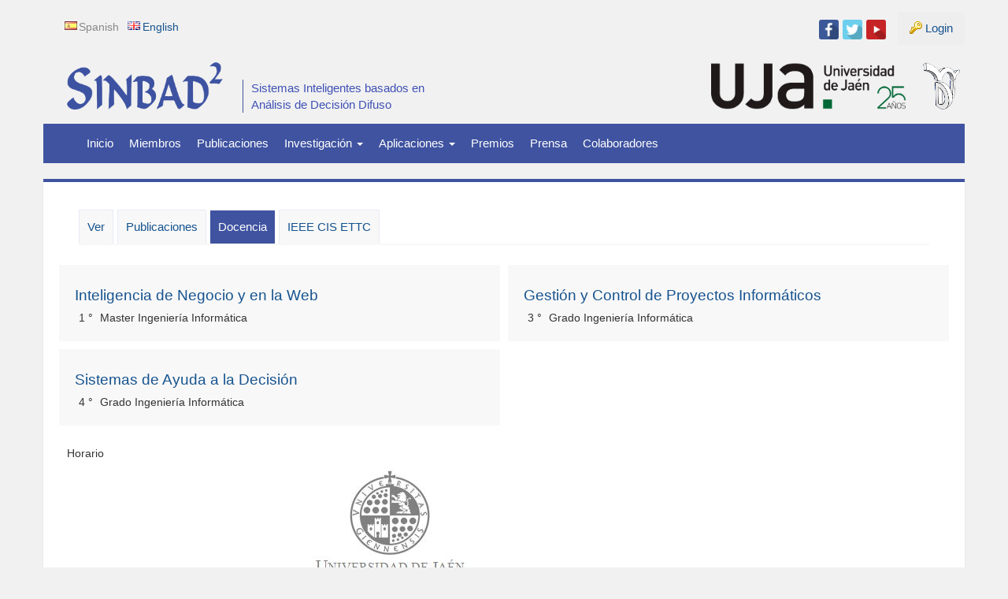

--- FILE ---
content_type: text/html; charset=UTF-8
request_url: https://sinbad2.ujaen.es/es/user/62/docencia
body_size: 6137
content:


<!-- THEME DEBUG -->
<!-- THEME HOOK: 'html' -->
<!-- FILE NAME SUGGESTIONS:
   * html--user--docencia.html.twig
   * html--user--62.html.twig
   * html--user--%.html.twig
   * html--user.html.twig
   x html.html.twig
-->
<!-- BEGIN OUTPUT from 'themes/bootstrap/templates/system/html.html.twig' -->
<!DOCTYPE html>
<html  lang="es" dir="ltr" prefix="content: http://purl.org/rss/1.0/modules/content/  dc: http://purl.org/dc/terms/  foaf: http://xmlns.com/foaf/0.1/  og: http://ogp.me/ns#  rdfs: http://www.w3.org/2000/01/rdf-schema#  schema: http://schema.org/  sioc: http://rdfs.org/sioc/ns#  sioct: http://rdfs.org/sioc/types#  skos: http://www.w3.org/2004/02/skos/core#  xsd: http://www.w3.org/2001/XMLSchema# ">
  <head>
    <meta charset="utf-8" />
<link rel="canonical" href="https://sinbad2.ujaen.es/es/user/62/docencia" />
<meta name="Generator" content="Drupal 9 (https://www.drupal.org)" />
<meta name="MobileOptimized" content="width" />
<meta name="HandheldFriendly" content="true" />
<meta name="viewport" content="width=device-width, initial-scale=1.0" />
<link rel="icon" href="/sites/default/files/favicon.ico" type="image/vnd.microsoft.icon" />

    <title>Docencia | sinbad2</title>
    <link rel="stylesheet" media="all" href="/core/modules/system/css/components/align.module.css?sq866q" />
<link rel="stylesheet" media="all" href="/core/modules/system/css/components/fieldgroup.module.css?sq866q" />
<link rel="stylesheet" media="all" href="/core/modules/system/css/components/container-inline.module.css?sq866q" />
<link rel="stylesheet" media="all" href="/core/modules/system/css/components/clearfix.module.css?sq866q" />
<link rel="stylesheet" media="all" href="/core/modules/system/css/components/details.module.css?sq866q" />
<link rel="stylesheet" media="all" href="/core/modules/system/css/components/hidden.module.css?sq866q" />
<link rel="stylesheet" media="all" href="/core/modules/system/css/components/item-list.module.css?sq866q" />
<link rel="stylesheet" media="all" href="/core/modules/system/css/components/js.module.css?sq866q" />
<link rel="stylesheet" media="all" href="/core/modules/system/css/components/nowrap.module.css?sq866q" />
<link rel="stylesheet" media="all" href="/core/modules/system/css/components/position-container.module.css?sq866q" />
<link rel="stylesheet" media="all" href="/core/modules/system/css/components/progress.module.css?sq866q" />
<link rel="stylesheet" media="all" href="/core/modules/system/css/components/reset-appearance.module.css?sq866q" />
<link rel="stylesheet" media="all" href="/core/modules/system/css/components/resize.module.css?sq866q" />
<link rel="stylesheet" media="all" href="/core/modules/system/css/components/sticky-header.module.css?sq866q" />
<link rel="stylesheet" media="all" href="/core/modules/system/css/components/system-status-counter.css?sq866q" />
<link rel="stylesheet" media="all" href="/core/modules/system/css/components/system-status-report-counters.css?sq866q" />
<link rel="stylesheet" media="all" href="/core/modules/system/css/components/system-status-report-general-info.css?sq866q" />
<link rel="stylesheet" media="all" href="/core/modules/system/css/components/tablesort.module.css?sq866q" />
<link rel="stylesheet" media="all" href="/core/modules/system/css/components/tree-child.module.css?sq866q" />
<link rel="stylesheet" media="all" href="/core/modules/views/css/views.module.css?sq866q" />
<link rel="stylesheet" media="all" href="/modules/social_media_links/css/social_media_links.theme.css?sq866q" />
<link rel="stylesheet" media="all" href="https://cdn.jsdelivr.net/npm/bootstrap@3.4.1/dist/css/bootstrap.css" integrity="sha256-0XAFLBbK7DgQ8t7mRWU5BF2OMm9tjtfH945Z7TTeNIo=" crossorigin="anonymous" />
<link rel="stylesheet" media="all" href="https://cdn.jsdelivr.net/npm/@unicorn-fail/drupal-bootstrap-styles@0.0.2/dist/3.4.0/8.x-3.x/drupal-bootstrap.css" integrity="sha512-j4mdyNbQqqp+6Q/HtootpbGoc2ZX0C/ktbXnauPFEz7A457PB6le79qasOBVcrSrOBtGAm0aVU2SOKFzBl6RhA==" crossorigin="anonymous" />
<link rel="stylesheet" media="all" href="/themes/sinbadtheme/css/style.css?sq866q" />
<link rel="stylesheet" media="all" href="/themes/sinbadtheme/css/publications.css?sq866q" />
<link rel="stylesheet" media="all" href="/themes/sinbadtheme/css/user-profile.css?sq866q" />
<link rel="stylesheet" media="all" href="/themes/sinbadtheme/css/prensa.css?sq866q" />
<link rel="stylesheet" media="all" href="/themes/sinbadtheme/css/premios.css?sq866q" />
<link rel="stylesheet" media="all" href="/themes/sinbadtheme/css/home.css?sq866q" />
<link rel="stylesheet" media="all" href="/themes/sinbadtheme/css/trabajos.css?sq866q" />
<link rel="stylesheet" media="all" href="/themes/sinbadtheme/css/apps.css?sq866q" />
<link rel="stylesheet" media="all" href="/themes/sinbadtheme/css/projects.css?sq866q" />
<link rel="stylesheet" media="all" href="/themes/sinbadtheme/css/utilidades.css?sq866q" />
<link rel="stylesheet" media="all" href="/themes/sinbadtheme/css/actividades.css?sq866q" />
<link rel="stylesheet" media="all" href="/themes/sinbadtheme/css/ayuda.css?sq866q" />
<link rel="stylesheet" media="all" href="/themes/sinbadtheme/css/colaboracionesInter.css?sq866q" />
<link rel="stylesheet" media="all" href="/themes/sinbadtheme/css/conferencias.css?sq866q" />
<link rel="stylesheet" media="all" href="/themes/sinbadtheme/css/especiales.css?sq866q" />
<link rel="stylesheet" media="all" href="/themes/sinbadtheme/css/tesis.css?sq866q" />
<link rel="stylesheet" media="all" href="/themes/sinbadtheme/css/docencia.css?sq866q" />
<link rel="stylesheet" media="all" href="/themes/sinbadtheme/css/portada.css?sq866q" />
<link rel="stylesheet" media="all" href="/themes/sinbadtheme/css/miembros.css?sq866q" />
<link rel="stylesheet" media="all" href="/themes/sinbadtheme/font-awesome/css/font-awesome.min.css?sq866q" />

    
  </head>
  <body class="path-user has-glyphicons">
    <a href="#main-content" class="visually-hidden focusable skip-link">
      Pasar al contenido principal
    </a>
    
    

<!-- THEME DEBUG -->
<!-- THEME HOOK: 'off_canvas_page_wrapper' -->
<!-- BEGIN OUTPUT from 'core/modules/system/templates/off-canvas-page-wrapper.html.twig' -->
  <div class="dialog-off-canvas-main-canvas" data-off-canvas-main-canvas>
    

<!-- THEME DEBUG -->
<!-- THEME HOOK: 'page' -->
<!-- FILE NAME SUGGESTIONS:
   * page--user--docencia.html.twig
   * page--user--62.html.twig
   * page--user--%.html.twig
   * page--user.html.twig
   x page.html.twig
-->
<!-- BEGIN OUTPUT from 'themes/sinbadtheme/templates/page.html.twig' -->

<div class="container">
	

<!-- THEME DEBUG -->
<!-- THEME HOOK: 'region' -->
<!-- FILE NAME SUGGESTIONS:
   * region--superior.html.twig
   x region.html.twig
-->
<!-- BEGIN OUTPUT from 'themes/bootstrap/templates/system/region.html.twig' -->
  <div class="region region-superior">
    

<!-- THEME DEBUG -->
<!-- THEME HOOK: 'block' -->
<!-- FILE NAME SUGGESTIONS:
   * block--alternadordeidiomatextodelainterfaz-2.html.twig
   * block--language-block--language-interface.html.twig
   * block--language-block.html.twig
   * block--language.html.twig
   x block.html.twig
-->
<!-- BEGIN OUTPUT from 'themes/bootstrap/templates/block/block.html.twig' -->
<section class="language-switcher-language-url selectorIdioma block block-language block-language-blocklanguage-interface clearfix" id="block-alternadordeidiomatextodelainterfaz-2" role="navigation">
  
    

      

<!-- THEME DEBUG -->
<!-- THEME HOOK: 'links__language_block' -->
<!-- FILE NAME SUGGESTIONS:
   * links--language-block.html.twig
   x links.html.twig
-->
<!-- BEGIN OUTPUT from 'themes/bootstrap/templates/system/links.html.twig' -->
<ul class="links"><li hreflang="es" data-drupal-link-system-path="user/62/docencia" class="es is-active"><a href="/es/user/62/docencia" class="language-link is-active" hreflang="es" data-drupal-link-system-path="user/62/docencia">Spanish</a></li><li hreflang="en" data-drupal-link-system-path="user/62/docencia" class="en"><a href="/en/user/62/docencia" class="language-link" hreflang="en" data-drupal-link-system-path="user/62/docencia">English</a></li></ul>
<!-- END OUTPUT from 'themes/bootstrap/templates/system/links.html.twig' -->


  </section>


<!-- END OUTPUT from 'themes/bootstrap/templates/block/block.html.twig' -->



<!-- THEME DEBUG -->
<!-- THEME HOOK: 'block' -->
<!-- FILE NAME SUGGESTIONS:
   * block--idiomaslogin2.html.twig
   * block--block-content--994438f5-5bc2-402a-928d-699aa9a6c523.html.twig
   * block--block-content.html.twig
   x block.html.twig
-->
<!-- BEGIN OUTPUT from 'themes/bootstrap/templates/block/block.html.twig' -->
<section id="block-idiomaslogin2" class="block block-block-content block-block-content994438f5-5bc2-402a-928d-699aa9a6c523 clearfix">
  
    

      

<!-- THEME DEBUG -->
<!-- THEME HOOK: 'field' -->
<!-- FILE NAME SUGGESTIONS:
   * field--block-content--body--basic.html.twig
   * field--block-content--body.html.twig
   * field--block-content--basic.html.twig
   * field--body.html.twig
   * field--text-with-summary.html.twig
   x field.html.twig
-->
<!-- BEGIN OUTPUT from 'themes/bootstrap/templates/field/field.html.twig' -->

            <div class="field field--name-body field--type-text-with-summary field--label-hidden field--item"><div id="superior">
<div class="container">
<div class="region region-superior">
<section class="block block-locale clearfix" id="block-locale-language">
<h2 class="block-title">Inicio de sesión</h2>
</section>
<section class="block block-menu hidden-xs clearfix" id="block-menu-menu-login">
<ul class="menu nav">
<li class="first last leaf"><a href="/user" title="">Login</a></li>
</ul>
</section>
<section class="block block-block clearfix" id="block-block-21">
<div class="container" id="social-header"><a class="logo navbar-btn pull-right" href="http://www.youtube.com/user/sinbad2uja" target="_blank" title="Youtube Sinbad2"><img alt="Youtube" class="social-icon" data-entity-type="" data-entity-uuid="" src="/img/youtube.png" /> </a> <a class="logo navbar-btn pull-right" href="https://twitter.com/sinbad2uja" target="_blank" title="Twitter Sinbad2"> <img alt="Twitter Sinbad2" class="social-icon" data-entity-type="" data-entity-uuid="" src="/img/twitter.png" /> </a> <a class="logo navbar-btn pull-right" href="https://www.facebook.com/pages/Sinbad2/398199433562144" target="_blank" title="Facebook Sinbad2"> <img alt="Facebook Sinbad2" class="social-icon" data-entity-type="" data-entity-uuid="" src="/img/facebook.png" /> </a></div>
</section>
</div>
</div>
</div>
</div>
      
<!-- END OUTPUT from 'themes/bootstrap/templates/field/field.html.twig' -->


  </section>


<!-- END OUTPUT from 'themes/bootstrap/templates/block/block.html.twig' -->



<!-- THEME DEBUG -->
<!-- THEME HOOK: 'block' -->
<!-- FILE NAME SUGGESTIONS:
   * block--cabecera.html.twig
   * block--block-content--2a839698-d201-4aa0-8d2a-06443cb759f6.html.twig
   * block--block-content.html.twig
   x block.html.twig
-->
<!-- BEGIN OUTPUT from 'themes/bootstrap/templates/block/block.html.twig' -->
<section id="block-cabecera" class="block block-block-content block-block-content2a839698-d201-4aa0-8d2a-06443cb759f6 clearfix">
  
    

      

<!-- THEME DEBUG -->
<!-- THEME HOOK: 'field' -->
<!-- FILE NAME SUGGESTIONS:
   * field--block-content--body--basic.html.twig
   * field--block-content--body.html.twig
   * field--block-content--basic.html.twig
   * field--body.html.twig
   * field--text-with-summary.html.twig
   x field.html.twig
-->
<!-- BEGIN OUTPUT from 'themes/bootstrap/templates/field/field.html.twig' -->

            <div class="field field--name-body field--type-text-with-summary field--label-hidden field--item"><div class="container" id="navbar-header"><a class="logo navbar-btn pull-left" href="/es" title="Inicio"><img alt="Inicio" class="logo" data-entity-type="file" data-entity-uuid="e8606ee9-7d59-42a2-ba15-dfea83eada87" src="/sites/default/files/inline-images/logo%20nuevo%20sinbad.png" /> </a>
<p class="lead hidden-xs">Sistemas Inteligentes basados en Análisis de Decisión Difuso</p>
<p><a class="logo navbar-btn pull-right" href="https://www.ujaen.es/departamentos/dinformatica/" target="_blank" title="Departamento de Informática - UJA"> </a> <a class="logo navbar-btn pull-right" href="https://www.ujaen.es/departamentos/dinformatica/" target="_blank" title="Departamento de Informática - UJA"> <img alt="Universidad de Jaén" class="logo" data-entity-type="file" data-entity-uuid="f87e9953-1e88-4c90-8838-e4b8ad0cf593" id="logo-uja" src="/sites/default/files/inline-images/di_ujaen.png" /> </a><a class="logo navbar-btn pull-right" href="https://www.uja.es/" target="_blank" title="Universidad de Jaén"><img alt="Departamento de Informática - UJA" class="hidden-xs logo" data-entity-type="file" data-entity-uuid="34a9a1e8-ab58-44b1-86f2-157eddc3d101" id="logo-diujaen" src="/sites/default/files/inline-images/logo1_2.png" /></a></p></div>
</div>
      
<!-- END OUTPUT from 'themes/bootstrap/templates/field/field.html.twig' -->


  </section>


<!-- END OUTPUT from 'themes/bootstrap/templates/block/block.html.twig' -->


  </div>

<!-- END OUTPUT from 'themes/bootstrap/templates/system/region.html.twig' -->


</div>

          <header class="navbar navbar-default container" id="navbar" role="banner">
            <div class="navbar-header">
        
                          <button type="button" class="navbar-toggle" data-toggle="collapse" data-target="#navbar-collapse">
            <span class="sr-only">Toggle navigation</span>
            <span class="icon-bar"></span>
            <span class="icon-bar"></span>
            <span class="icon-bar"></span>
          </button>
              </div>
                    <div id="navbar-collapse" class="navbar-collapse collapse">
          

<!-- THEME DEBUG -->
<!-- THEME HOOK: 'region' -->
<!-- FILE NAME SUGGESTIONS:
   * region--navigation-collapsible.html.twig
   x region.html.twig
-->
<!-- BEGIN OUTPUT from 'themes/bootstrap/templates/system/region.html.twig' -->
  <div class="region region-navigation-collapsible">
    

<!-- THEME DEBUG -->
<!-- THEME HOOK: 'block' -->
<!-- FILE NAME SUGGESTIONS:
   * block--menuprincipal-2.html.twig
   * block--menu-block--main.html.twig
   * block--menu-block.html.twig
   x block--system-menu-block.html.twig
   * block.html.twig
-->
<!-- BEGIN OUTPUT from 'core/modules/system/templates/block--system-menu-block.html.twig' -->
<nav role="navigation" aria-labelledby="block-menuprincipal-2-menu" id="block-menuprincipal-2" class="col-md-9">
            
  <h2 class="visually-hidden" id="block-menuprincipal-2-menu">Menú principal</h2>
  

        

<!-- THEME DEBUG -->
<!-- THEME HOOK: 'menu' -->
<!-- FILE NAME SUGGESTIONS:
   x menu--main.html.twig
   * menu.html.twig
-->
<!-- BEGIN OUTPUT from 'themes/bootstrap/templates/menu/menu--main.html.twig' -->

      <ul class="menu menu--main nav navbar-nav">
                      <li class="first">
                                        <a href="/index.php/es" title="" data-drupal-link-system-path="&lt;front&gt;">Inicio</a>
              </li>
                      <li title="Miembros">
                                        <a href="/index.php/es/members" data-drupal-link-system-path="node/1">Miembros</a>
              </li>
                      <li title="Publicaciones">
                                        <a href="/index.php/es/publicaciones" title="Publicaciones" data-drupal-link-system-path="publicaciones">Publicaciones</a>
              </li>
                      <li title="Investigación" class="expanded dropdown">
                                                                    <a href="" class="dropdown-toggle" data-toggle="dropdown">Investigación <span class="caret"></span></a>
                        <ul class="dropdown-menu">
                      <li title="Líneas de investigación" class="first">
                                        <a href="/index.php/es/lineas-investigacion" title="Líneas de investigación" data-drupal-link-system-path="lineas-investigacion">Líneas de investigación</a>
              </li>
                      <li title="Actividades">
                                        <a href="/index.php/es/activities" title="Actividades" data-drupal-link-system-path="activities">Actividades</a>
              </li>
                      <li title="Conferencias">
                                        <a href="/index.php/es/conferences" title="Conferencias" data-drupal-link-system-path="conferences">Conferencias</a>
              </li>
                      <li title="Números especiales">
                                        <a href="/index.php/es/special" title="Números especiales" data-drupal-link-system-path="special">Números especiales</a>
              </li>
                      <li title="Proyectos I+D+i">
                                        <a href="/index.php/es/projects" title="Proyectos I+D+i" data-drupal-link-system-path="projects">Proyectos I+D+i</a>
              </li>
                      <li title="Trabajos Fin de Estudios">
                                        <a href="/index.php/es/trabajos-fin-estudios" title="Trabajos Fin de Estudios" data-drupal-link-system-path="trabajos-fin-estudios">Trabajos Fin de Estudios</a>
              </li>
                      <li title="Tesis Doctorales" class="last">
                                        <a href="/index.php/es/thesis" title="Tesis Doctorales" data-drupal-link-system-path="thesis">Tesis Doctorales</a>
              </li>
        </ul>
  
              </li>
                      <li class="expanded dropdown">
                                                                    <a href="/index.php/es/research-applications" title="Aplicaciones de Investigación" class="dropdown-toggle" data-toggle="dropdown" data-drupal-link-system-path="node/4">Aplicaciones <span class="caret"></span></a>
                        <ul class="dropdown-menu">
                      <li class="first">
                                        <a href="/index.php/es/research-applications" title="" data-drupal-link-system-path="node/4">Ver todas</a>
              </li>
                      <li title="AFRYCA">
                                        <a href="/index.php/afryca">AFRYCA</a>
              </li>
                      <li title="FLINTSTONES">
                                        <a href="https://sinbad2.ujaen.es/flintstones/">FLINTSTONES</a>
              </li>
                      <li class="last">
                                        <a href="http://sinbad2.ujaen.es/reja/" title="">REJA</a>
              </li>
        </ul>
  
              </li>
                      <li title="Premios">
                                        <a href="/index.php/es/premios" title="Premios" data-drupal-link-system-path="premios">Premios</a>
              </li>
                      <li title="Prensa">
                                        <a href="/index.php/es/prensa" title="Prensa" data-drupal-link-system-path="press">Prensa</a>
              </li>
                      <li title="Colaboradores" class="last">
                                        <a href="/index.php/es/colaboraciones-internacionales" title="Colaboradores" data-drupal-link-system-path="colaboraciones-internacionales">Colaboradores</a>
              </li>
        </ul>
  

<!-- END OUTPUT from 'themes/bootstrap/templates/menu/menu--main.html.twig' -->


  </nav>

<!-- END OUTPUT from 'core/modules/system/templates/block--system-menu-block.html.twig' -->


  </div>

<!-- END OUTPUT from 'themes/bootstrap/templates/system/region.html.twig' -->


        </div>
                </header>
  
  <div role="main" class="main-container container js-quickedit-main-content">
            
            		
            	  
      <section class="col-sm-12">

                
                
                          <a id="main-content"></a>
		  <div class="content-row row ">
		   						<section class="col-sm-12" background-color="white">
			

<!-- THEME DEBUG -->
<!-- THEME HOOK: 'region' -->
<!-- FILE NAME SUGGESTIONS:
   * region--content.html.twig
   x region.html.twig
-->
<!-- BEGIN OUTPUT from 'themes/bootstrap/templates/system/region.html.twig' -->
  <div class="region region-content">
    <div data-drupal-messages-fallback class="hidden"></div>

<!-- THEME DEBUG -->
<!-- THEME HOOK: 'block' -->
<!-- FILE NAME SUGGESTIONS:
   * block--sinbadtheme-local-tasks.html.twig
   x block--local-tasks-block.html.twig
   * block--core.html.twig
   * block.html.twig
-->
<!-- BEGIN OUTPUT from 'themes/bootstrap/templates/block/block--local-tasks-block.html.twig' -->
      <nav class="tabs" role="navigation" aria-label="Tabs">
      

<!-- THEME DEBUG -->
<!-- THEME HOOK: 'menu_local_tasks' -->
<!-- BEGIN OUTPUT from 'themes/bootstrap/templates/menu/menu-local-tasks.html.twig' -->
  <h2 class="visually-hidden">Solapas principales</h2>
  <ul class="tabs--primary nav nav-tabs">

<!-- THEME DEBUG -->
<!-- THEME HOOK: 'menu_local_task' -->
<!-- BEGIN OUTPUT from 'themes/bootstrap/templates/menu/menu-local-task.html.twig' -->
<li><a href="/es/users/martin" data-drupal-link-system-path="user/62">Ver</a></li>

<!-- END OUTPUT from 'themes/bootstrap/templates/menu/menu-local-task.html.twig' -->



<!-- THEME DEBUG -->
<!-- THEME HOOK: 'menu_local_task' -->
<!-- BEGIN OUTPUT from 'themes/bootstrap/templates/menu/menu-local-task.html.twig' -->
<li><a href="/es/user/62/bibcite" data-drupal-link-system-path="user/62/bibcite">Publicaciones</a></li>

<!-- END OUTPUT from 'themes/bootstrap/templates/menu/menu-local-task.html.twig' -->



<!-- THEME DEBUG -->
<!-- THEME HOOK: 'menu_local_task' -->
<!-- BEGIN OUTPUT from 'themes/bootstrap/templates/menu/menu-local-task.html.twig' -->
<li class="active"><a href="/es/user/62/docencia" data-drupal-link-system-path="user/62/docencia" class="is-active">Docencia<span class="visually-hidden">(solapa activa)</span></a></li>

<!-- END OUTPUT from 'themes/bootstrap/templates/menu/menu-local-task.html.twig' -->



<!-- THEME DEBUG -->
<!-- THEME HOOK: 'menu_local_task' -->
<!-- BEGIN OUTPUT from 'themes/bootstrap/templates/menu/menu-local-task.html.twig' -->
<li><a href="/es/user/62/informacion_adicional" data-drupal-link-system-path="user/62/informacion_adicional">IEEE CIS ETTC</a></li>

<!-- END OUTPUT from 'themes/bootstrap/templates/menu/menu-local-task.html.twig' -->

</ul>

<!-- END OUTPUT from 'themes/bootstrap/templates/menu/menu-local-tasks.html.twig' -->


    </nav>
  
<!-- END OUTPUT from 'themes/bootstrap/templates/block/block--local-tasks-block.html.twig' -->



<!-- THEME DEBUG -->
<!-- THEME HOOK: 'block' -->
<!-- FILE NAME SUGGESTIONS:
   * block--sinbadtheme-sinbadtheme-system-main.html.twig
   * block--system-main-block.html.twig
   x block--system.html.twig
   * block.html.twig
-->
<!-- BEGIN OUTPUT from 'themes/bootstrap/templates/block/block--system.html.twig' -->
  

<!-- THEME DEBUG -->
<!-- THEME HOOK: 'container' -->
<!-- BEGIN OUTPUT from 'themes/bootstrap/templates/system/container.html.twig' -->
<div class="views-element-container form-group">

<!-- THEME DEBUG -->
<!-- THEME HOOK: 'views_view' -->
<!-- BEGIN OUTPUT from 'themes/bootstrap/templates/views/views-view.html.twig' -->
<div class="view view-docencia view-id-docencia view-display-id-page_1 js-view-dom-id-b5cd0164ef56a95b8b47ec0c26f5c946e50b93fbb064fb1bf59ef23e02b5eb52">
  
    
      
      <div class="view-content">
      

<!-- THEME DEBUG -->
<!-- THEME HOOK: 'views_bootstrap_grid' -->
<!-- BEGIN OUTPUT from 'modules/views_bootstrap/templates/views-bootstrap-grid.html.twig' -->
<div id="views-bootstrap-docencia-page-1"  class="grid views-view-grid horizontal">
            <div class="row row-1">
                  <div class="col col-xs-12 col-sm-12 col-md-12 col-lg-6 col-1">
            

<!-- THEME DEBUG -->
<!-- THEME HOOK: 'views_view_fields' -->
<!-- BEGIN OUTPUT from 'core/modules/views/templates/views-view-fields.html.twig' -->
<div class="views-field views-field-title"><span class="field-content">

<!-- THEME DEBUG -->
<!-- THEME HOOK: 'views_view_field' -->
<!-- BEGIN OUTPUT from 'core/modules/views/templates/views-view-field.html.twig' -->
<a href="/teaching/2810-inteligencia-de-negocio-y-en-la-web" hreflang="und">Inteligencia de Negocio y en la Web</a>
<!-- END OUTPUT from 'core/modules/views/templates/views-view-field.html.twig' -->

</span></div><div class="views-field views-field-field-curso"><div class="field-content">

<!-- THEME DEBUG -->
<!-- THEME HOOK: 'views_view_field' -->
<!-- BEGIN OUTPUT from 'core/modules/views/templates/views-view-field.html.twig' -->
1
<!-- END OUTPUT from 'core/modules/views/templates/views-view-field.html.twig' -->

</div></div><div class="views-field views-field-field-titulaci-n"><div class="field-content">

<!-- THEME DEBUG -->
<!-- THEME HOOK: 'views_view_field' -->
<!-- BEGIN OUTPUT from 'core/modules/views/templates/views-view-field.html.twig' -->
Master Ingeniería Informática
<!-- END OUTPUT from 'core/modules/views/templates/views-view-field.html.twig' -->

</div></div>
<!-- END OUTPUT from 'core/modules/views/templates/views-view-fields.html.twig' -->


          </div>
                      <div class="clearfix visible-xs-block"></div>
          
                      <div class="clearfix visible-sm-block"></div>
          
                      <div class="clearfix visible-md-block"></div>
          
                            <div class="col col-xs-12 col-sm-12 col-md-12 col-lg-6 col-2">
            

<!-- THEME DEBUG -->
<!-- THEME HOOK: 'views_view_fields' -->
<!-- BEGIN OUTPUT from 'core/modules/views/templates/views-view-fields.html.twig' -->
<div class="views-field views-field-title"><span class="field-content">

<!-- THEME DEBUG -->
<!-- THEME HOOK: 'views_view_field' -->
<!-- BEGIN OUTPUT from 'core/modules/views/templates/views-view-field.html.twig' -->
<a href="/teaching/2809-gesti%C3%B3n-y-control-de-proyectos-inform%C3%A1ticos" hreflang="und">Gestión y Control de Proyectos Informáticos</a>
<!-- END OUTPUT from 'core/modules/views/templates/views-view-field.html.twig' -->

</span></div><div class="views-field views-field-field-curso"><div class="field-content">

<!-- THEME DEBUG -->
<!-- THEME HOOK: 'views_view_field' -->
<!-- BEGIN OUTPUT from 'core/modules/views/templates/views-view-field.html.twig' -->
3
<!-- END OUTPUT from 'core/modules/views/templates/views-view-field.html.twig' -->

</div></div><div class="views-field views-field-field-titulaci-n"><div class="field-content">

<!-- THEME DEBUG -->
<!-- THEME HOOK: 'views_view_field' -->
<!-- BEGIN OUTPUT from 'core/modules/views/templates/views-view-field.html.twig' -->
Grado Ingeniería Informática
<!-- END OUTPUT from 'core/modules/views/templates/views-view-field.html.twig' -->

</div></div>
<!-- END OUTPUT from 'core/modules/views/templates/views-view-fields.html.twig' -->


          </div>
                      <div class="clearfix visible-xs-block"></div>
          
                      <div class="clearfix visible-sm-block"></div>
          
                      <div class="clearfix visible-md-block"></div>
          
                      <div class="clearfix visible-lg-block"></div>
                            <div class="col col-xs-12 col-sm-12 col-md-12 col-lg-6 col-3">
            

<!-- THEME DEBUG -->
<!-- THEME HOOK: 'views_view_fields' -->
<!-- BEGIN OUTPUT from 'core/modules/views/templates/views-view-fields.html.twig' -->
<div class="views-field views-field-title"><span class="field-content">

<!-- THEME DEBUG -->
<!-- THEME HOOK: 'views_view_field' -->
<!-- BEGIN OUTPUT from 'core/modules/views/templates/views-view-field.html.twig' -->
<a href="/teaching/2672-sistemas-de-ayuda-la-decisi%C3%B3n" hreflang="und">Sistemas de Ayuda a la Decisión</a>
<!-- END OUTPUT from 'core/modules/views/templates/views-view-field.html.twig' -->

</span></div><div class="views-field views-field-field-curso"><div class="field-content">

<!-- THEME DEBUG -->
<!-- THEME HOOK: 'views_view_field' -->
<!-- BEGIN OUTPUT from 'core/modules/views/templates/views-view-field.html.twig' -->
4
<!-- END OUTPUT from 'core/modules/views/templates/views-view-field.html.twig' -->

</div></div><div class="views-field views-field-field-titulaci-n"><div class="field-content">

<!-- THEME DEBUG -->
<!-- THEME HOOK: 'views_view_field' -->
<!-- BEGIN OUTPUT from 'core/modules/views/templates/views-view-field.html.twig' -->
Grado Ingeniería Informática
<!-- END OUTPUT from 'core/modules/views/templates/views-view-field.html.twig' -->

</div></div>
<!-- END OUTPUT from 'core/modules/views/templates/views-view-fields.html.twig' -->


          </div>
                      <div class="clearfix visible-xs-block"></div>
          
                      <div class="clearfix visible-sm-block"></div>
          
                      <div class="clearfix visible-md-block"></div>
          
                        </div>
      </div>

<!-- END OUTPUT from 'modules/views_bootstrap/templates/views-bootstrap-grid.html.twig' -->


    </div>
  
      

<!-- THEME DEBUG -->
<!-- THEME HOOK: 'views_mini_pager' -->
<!-- BEGIN OUTPUT from 'themes/bootstrap/templates/views/views-mini-pager.html.twig' -->

<!-- END OUTPUT from 'themes/bootstrap/templates/views/views-mini-pager.html.twig' -->


            <div class="view-footer">
      

<!-- THEME DEBUG -->
<!-- THEME HOOK: 'views_view' -->
<!-- BEGIN OUTPUT from 'themes/bootstrap/templates/views/views-view.html.twig' -->
<div class="view view-horario view-id-horario view-display-id-page_1 js-view-dom-id-ae682971584fd1632d58c3dca304440b2a4512f842f352d5de1c5b1ff2144bba">
  
    
      
      <div class="view-content">
      

<!-- THEME DEBUG -->
<!-- THEME HOOK: 'views_view_unformatted' -->
<!-- BEGIN OUTPUT from 'core/modules/views/templates/views-view-unformatted.html.twig' -->
    <div class="views-row">

<!-- THEME DEBUG -->
<!-- THEME HOOK: 'views_view_fields' -->
<!-- BEGIN OUTPUT from 'core/modules/views/templates/views-view-fields.html.twig' -->
<div class="views-field views-field-title-field"><div class="field-content">

<!-- THEME DEBUG -->
<!-- THEME HOOK: 'views_view_field' -->
<!-- BEGIN OUTPUT from 'core/modules/views/templates/views-view-field.html.twig' -->
Horario
<!-- END OUTPUT from 'core/modules/views/templates/views-view-field.html.twig' -->

</div></div><div class="views-field views-field-field-imagen-horario"><div class="field-content">

<!-- THEME DEBUG -->
<!-- THEME HOOK: 'views_view_field' -->
<!-- BEGIN OUTPUT from 'core/modules/views/templates/views-view-field.html.twig' -->


<!-- THEME DEBUG -->
<!-- THEME HOOK: 'image_formatter' -->
<!-- BEGIN OUTPUT from 'core/modules/image/templates/image-formatter.html.twig' -->
  

<!-- THEME DEBUG -->
<!-- THEME HOOK: 'image' -->
<!-- BEGIN OUTPUT from 'themes/bootstrap/templates/system/image.html.twig' -->
<img src="/system/files/horario%20luis.jpg" width="816" height="814" alt="" loading="lazy" typeof="foaf:Image" class="img-responsive" />

<!-- END OUTPUT from 'themes/bootstrap/templates/system/image.html.twig' -->



<!-- END OUTPUT from 'core/modules/image/templates/image-formatter.html.twig' -->


<!-- END OUTPUT from 'core/modules/views/templates/views-view-field.html.twig' -->

</div></div>
<!-- END OUTPUT from 'core/modules/views/templates/views-view-fields.html.twig' -->

</div>

<!-- END OUTPUT from 'core/modules/views/templates/views-view-unformatted.html.twig' -->


    </div>
  
          </div>

<!-- END OUTPUT from 'themes/bootstrap/templates/views/views-view.html.twig' -->


    </div>
    </div>

<!-- END OUTPUT from 'themes/bootstrap/templates/views/views-view.html.twig' -->

</div>

<!-- END OUTPUT from 'themes/bootstrap/templates/system/container.html.twig' -->



<!-- END OUTPUT from 'themes/bootstrap/templates/block/block--system.html.twig' -->


  </div>

<!-- END OUTPUT from 'themes/bootstrap/templates/system/region.html.twig' -->


			</section>
			     
		 		  		  
		  </div>
              </section>


  </div>

      <footer class="footer container" role="contentinfo">
      

<!-- THEME DEBUG -->
<!-- THEME HOOK: 'region' -->
<!-- FILE NAME SUGGESTIONS:
   * region--footer.html.twig
   x region.html.twig
-->
<!-- BEGIN OUTPUT from 'themes/bootstrap/templates/system/region.html.twig' -->
  <div class="region region-footer">
    

<!-- THEME DEBUG -->
<!-- THEME HOOK: 'block' -->
<!-- FILE NAME SUGGESTIONS:
   * block--sinbad-footer.html.twig
   * block--block-content--405c12d3-ad5f-4e13-b8b8-d49467ed1b73.html.twig
   * block--block-content.html.twig
   x block.html.twig
-->
<!-- BEGIN OUTPUT from 'themes/bootstrap/templates/block/block.html.twig' -->
<section id="block-sinbad-footer" class="block block-block-content block-block-content405c12d3-ad5f-4e13-b8b8-d49467ed1b73 clearfix">
  
    

      

<!-- THEME DEBUG -->
<!-- THEME HOOK: 'field' -->
<!-- FILE NAME SUGGESTIONS:
   * field--block-content--body--basic.html.twig
   * field--block-content--body.html.twig
   * field--block-content--basic.html.twig
   * field--body.html.twig
   * field--text-with-summary.html.twig
   x field.html.twig
-->
<!-- BEGIN OUTPUT from 'themes/bootstrap/templates/field/field.html.twig' -->

            <div class="field field--name-body field--type-text-with-summary field--label-hidden field--item"><div class="container">
<div class="center-block" style="width:290px; text-align: center;">Copyright <strong>SINBAD2</strong> 2018.<br />
Todos los derechos reservados.</div>
<div class="center-block" style="width:200px; text-align: center;">Contacto: <a href="mailto:sinbad2@ujaen.es?Subject=SinbadWeb" target="_top">sinbad2@ujaen.es</a></div>
</div>
</div>
      
<!-- END OUTPUT from 'themes/bootstrap/templates/field/field.html.twig' -->


  </section>


<!-- END OUTPUT from 'themes/bootstrap/templates/block/block.html.twig' -->


  </div>

<!-- END OUTPUT from 'themes/bootstrap/templates/system/region.html.twig' -->


    </footer>
  
<!-- END OUTPUT from 'themes/sinbadtheme/templates/page.html.twig' -->


  </div>

<!-- END OUTPUT from 'core/modules/system/templates/off-canvas-page-wrapper.html.twig' -->


    
    <script type="application/json" data-drupal-selector="drupal-settings-json">{"path":{"baseUrl":"\/","scriptPath":null,"pathPrefix":"es\/","currentPath":"user\/62\/docencia","currentPathIsAdmin":false,"isFront":false,"currentLanguage":"es"},"pluralDelimiter":"\u0003","suppressDeprecationErrors":true,"bootstrap":{"forms_has_error_value_toggle":1,"modal_animation":1,"modal_backdrop":"true","modal_focus_input":1,"modal_keyboard":1,"modal_select_text":1,"modal_show":1,"modal_size":"","popover_enabled":1,"popover_animation":1,"popover_auto_close":1,"popover_container":"body","popover_content":"","popover_delay":"0","popover_html":0,"popover_placement":"right","popover_selector":"","popover_title":"","popover_trigger":"click","tooltip_enabled":1,"tooltip_animation":1,"tooltip_container":"body","tooltip_delay":"0","tooltip_html":0,"tooltip_placement":"auto left","tooltip_selector":"","tooltip_trigger":"hover"},"user":{"uid":0,"permissionsHash":"7f8b4b9aa7fe86770550100c8d1b2b98febfa1eb7cabddc9ad2748f121631e26"}}</script>
<script src="/core/assets/vendor/jquery/jquery.min.js?v=3.6.0"></script>
<script src="/core/assets/vendor/underscore/underscore-min.js?v=1.13.2"></script>
<script src="/core/misc/drupalSettingsLoader.js?v=9.3.7"></script>
<script src="/sites/default/files/languages/es_OUwA0yCj4aLNiyGPSfTSXu3Op4bgTXdzkpeUyOfS9bk.js?sq866q"></script>
<script src="/core/misc/drupal.js?v=9.3.7"></script>
<script src="/core/misc/drupal.init.js?v=9.3.7"></script>
<script src="https://cdn.jsdelivr.net/npm/bootstrap@3.4.1/dist/js/bootstrap.js" integrity="sha256-29KjXnLtx9a95INIGpEvHDiqV/qydH2bBx0xcznuA6I=" crossorigin="anonymous"></script>
<script src="/themes/bootstrap/js/drupal.bootstrap.js?sq866q"></script>
<script src="/themes/bootstrap/js/attributes.js?sq866q"></script>
<script src="/themes/bootstrap/js/theme.js?sq866q"></script>
<script src="/themes/sinbadtheme/js/index.js?sq866q"></script>
<script src="https://code.jquery.com/ui/1.12.1/jquery-ui.js"></script>
<script src="/themes/bootstrap/js/popover.js?sq866q"></script>
<script src="/themes/bootstrap/js/tooltip.js?sq866q"></script>

  </body>
</html>

<!-- END OUTPUT from 'themes/bootstrap/templates/system/html.html.twig' -->



--- FILE ---
content_type: text/css
request_url: https://sinbad2.ujaen.es/themes/sinbadtheme/css/style.css?sq866q
body_size: 5865
content:
/**
 * This file should get overwritten if Method 1 is used. If Method 2 is chosen,
 * remove this comment and start adding your styles to this file.
 */
#superior .block-title
{
	display: none;
}

a:link { text-decoration: none; outline:none; color:#16538F}
a:visited { text-decoration:none; color:#16538F}
a:hover { text-decoration:underline}

#block-locale-language, #block-locale-language .language-switcher-locale-url li
{
	float:left;
}

#logo-message{
	font-size: 1.1em;
	margin-left: 20px;
}

.social-icon{
	width:30px;
	margin-right: 5px;
}

.logo{
	height:50px;
}

.presentation{
	padding: 20px;
	margin-top: 20px;
	margin-bottom: 20px;
	font-size: 1.1em;
	text-align: justify;
}

.presentation a{
	font-size: 1.1em !important;
}

#fb-widget{
	max-width:100%;
	border:none;
	overflow:hidden; 
	height:395px;
	margin-top:30px;
}

#grid-images-block{
	margin-top:30px;
}

.block-title{
	font-size: 28px;
	color:#1a237e;
	margin-bottom:20px;
}

#grid-images-block .col-lg-12{
	padding-left:10px;
	padding-right:10px;
}

#grid-images-block .thumbnail{
	border:none;
}

.views-field-picture img{
	border-radius: 5px;
	-webkit-border-radius: 5px;
	-moz-border-radius: 5px;
	width: 125px;
	height: 125px;
	margin: 0 0 10px 10px;
	-webkit-box-shadow: 1px 1px 5px 0px rgba(0,0,0,0.50);
	-moz-box-shadow: 1px 1px 5px 0px rgba(0,0,0,0.50);
	box-shadow: 1px 1px 5px 0px rgba(0,0,0,0.50);
}


.views-field-field-application-image img{
	width: auto;
	margin: 0 0 10px 10px;
}

.views-field-field-imagen-linea-inv-1 img{
	margin: 0 0 10px 10px;
}

.user-picture img{
	border-radius: 5px;
	-webkit-border-radius: 5px;
	-moz-border-radius: 5px;
	margin: 0 0 10px 10px;
	-webkit-box-shadow: 1px 1px 5px 0px rgba(0,0,0,0.50);
	-moz-box-shadow: 1px 1px 5px 0px rgba(0,0,0,0.50);
	box-shadow: 1px 1px 5px 0px rgba(0,0,0,0.50);
	display: block;
    margin-left: auto;
    margin-right: auto;
    margin-top: 40px;
}


#group-image{
	height:auto; 
	width:100%; 
	padding:50px 10% 50px 10%;
}

.views-field-field-nombre{
	font-size: 25px;
	padding: 5px 0 0 0;
}

.views-field-field-apellidos{
	font-size: 25px;
	padding: 5px 0 0 0;
}

.views-field-field-email{
	padding: 5px 0 0 0;
	font-size: 1.1em;
}

.views-field-field-rol-grupo{
	padding: 5px 0 0 0;
	font-size: 1.1em;
}

.views-field-field-tel-fono{
	padding: 5px 0 0 0;
	font-size: 1.1em;
}

.views-field-title{
	font-size: 0.95em;
	padding-top: 5px;
	padding-bottom: 5px;
}

.navbar-nav .icon{
	margin-right: 7px;
} 

.navbar-nav .active .icon{
	color: #ffffff;
} 
.user-icon{
	padding-right: 30px; 
	color: #333;
}



/*Barra de navegación*/

.navbar-default .navbar-nav>li>a {
	color: #3f51b5;
}

.navbar-default .navbar-nav>.active>a, .navbar-default .navbar-nav>.active>a:hover, .navbar-default .navbar-nav>.active>a:focus {
	color: #ffffff;
	background-color: #3f51b5;
}

.navbar-default .navbar-nav>li>a:hover, .navbar-default .navbar-nav>li>a:focus {
	color: #1a237e;
	background-color: #e8eaf6;
}

.navbar-default {
	background-color: #f8f8f8;
	border-color: #e8eaf6;
}

.navbar-default .navbar-nav>.open>a, .navbar-default .navbar-nav>.open>a:hover, .navbar-default .navbar-nav>.open>a:focus {
	color: #3f51b5;
	background-color: #e8eaf6;
}

.navbar-default .navbar-collapse, .navbar-default .navbar-form {
	border-color: #e8eaf6;
}

.navbar-default .navbar-toggle:hover, .navbar-default .navbar-toggle:focus {
	background-color: #e8eaf6;
}

.navbar-default .navbar-toggle {
	border-color: #e8eaf6;
}

.navbar-default .navbar-toggle .icon-bar {
	background-color: #3f51b5;
}

.navbar-default .navbar-nav .dropdown-menu>li>a {
	color: #3f51b5 !important;
}

.navbar-default .navbar-nav .dropdown-menu>li>a:hover, .navbar-default .navbar-nav .dropdown-menu>li>a:focus {
	color: #1a237e;
	background-color: #e8eaf6;
}

.navbar-default .navbar-nav .dropdown-menu>.active>a, .navbar-default .navbar-nav .dropdown-menu>.active>a:hover, .navbar-default .navbar-nav .dropdown-menu>.active>a:focus {
	color: #ffffff;
	background-color: #e8eaf6 !important;
}

.dropdown .active>a, .dropdown .active>a:hover, .dropdown .active>a:focus {
	color: #fff;
	text-decoration: none;
	background-color: #3f51b5;
	outline: 0;
}

.navbar-default .navbar-nav>.dropdown>a{
	color: #3f51b5;
	background-color: #f8f8f8;
}

.navbar-default .navbar-nav>.dropdown>a:hover, .navbar-default .navbar-nav>.dropdown>a:focus {
	color: #3f51b5;
  	background-color: #e8eaf6;
}

.navbar-default .navbar-nav>.dropdown>a .caret {
	border-top-color: #3f51b5;
	border-bottom-color: #3f51b5;
}

.navbar-default .navbar-nav>.open>a .caret, .navbar-default .navbar-nav>.open>a:hover .caret, .navbar-default .navbar-nav>.open>a:focus .caret {
	border-top-color: #3f51b5;
	border-bottom-color: #3f51b5;
}

.navbar-default .navbar-nav>.dropdown>a:hover .caret, .navbar-default .navbar-nav>.dropdown>a:focus .caret {
	border-top-color: #3f51b5;
	border-bottom-color: #3f51b5;
}

.nav {
	padding-left: 0;
	margin-bottom: 0;
	list-style: none;
	font-size: 1.1em;
}

/*Fin Barra Navegación */

.size-regular{
	font-size: 1.1em;
}

.size-l{
	font-size: 25px;
}

#cv-block{
	margin-top: 50px;
}

#cv-body{
	padding: 20px;
}

#views-bootstrap-grid-2 .row .col{
	padding-left: 20px;
}

.views-field-field-app-description{
	font-size: 1.1em;
	padding-bottom: 5px;
	padding-top: 5px;
	text-align: justify;
}

#block-parrillacalendarioyaplicaciones{
	clear: both;
	width: 50%;
	float: left;
}

.media img{
	width: 100px;
	height: auto;
}

.media, .media .media {
margin-top: 30px;
}

.page-header{
	color: #3f51b5;
}

.field-name-field-press-image{
	margin: 20px;
}

.field-name-field-description{
	margin-bottom: 20px;
}

.field-name-field-press-file{
	margin-bottom: 10px;
}

.field-name-field-award-image{
	margin: 20px;
}

.field-name-field-award-description{
	margin-bottom: 20px;
}

.views-field-body p{
	font-size: 1.1em;
	padding-bottom: 5px;
  	padding-top: 5px;
  	text-align: justify;
}

.text-center{
	text-align: center;
}

.ui-state-default, .ui-widget-content .ui-state-default, .ui-widget-header .ui-state-default{
	background: none;
}

.field-name-field-cuartil, .field-name-field-altamente-citado, .field-name-field-hot-paper, .field-name-field-indice-de-impacto, .field-name-field-documento, .field-name-field-documento-privado{
	display: none;
}

#edit-tid-1-all{
	display: none !important;
}

.biblio-row-title{
	font-weight: bold;
}

#description-text{
	border: 1px solid rgb(191, 188, 188);
	background: none repeat scroll 0% 0% rgb(240, 237, 237);
	padding: 10px;
	text-align: justify;
}

#block-block-23 .block-title{
	text-align: center;
}

#block-block-24 .block-title{
	text-align: center;
}

#block-locale-language .active{
	color: #888;
}

.field-name-field-application-image img{
	display: block;
    margin-left: auto;
    margin-right: auto;
}

.field-name-field-imagen-linea-inv img{
	display: block;
    margin-left: auto;
    margin-right: auto;
    margin-bottom: 20px;
}

.field-name-field-app-description{
	margin-bottom: 10px;
	margin-top: 10px;
}

.field-name-field-utility-description{
	margin-bottom: 10px;
	margin-top: 10px;
}

.translation_es, .translation_en{
	display: none !important;
}

#block-node-syndicate .block-title{
	display: none;
}

.form-item a:hover{
	color: #333;
}

.field-name-field-keywords a:hover
{
	color: #1a237e;
	background-color: #e8eaf6;
}

.node-type-publicaci-n .field-label{
	font-size: 1.1em;
}
.node-type-publicaci-n .field-items{
	margin-left: 20px;
}
.node-type-publicaci-n .field{
	margin-top: 3px;
	margin-bottom: 3px;
}

.field-name-field-keywords-publication .field-items a{
	
	margin-right: 2px;
	float:left;
	padding: 6px 12px;
	margin-top: 5px;
	margin-bottom: 0px;
	font-size: 14px;
	font-weight: normal;
	line-height: 1.42857;
	text-align: center;
	white-space: nowrap;
	vertical-align: middle;
	cursor: pointer;
	text-decoration: none;
	background-image: none;
	border: 1px solid #3f51b5;
	border-radius: 4px;
	-moz-user-select: none;
	color: #3f51b5;
}

ul.links.list-inline {
  float: right;
}

#block-tagclouds-3 h2{
	text-align: center;
}

#views-bootstrap-grid-1 .row .col{
	padding-left: 20px;
	padding-bottom: 20px;
	padding-top: 20px;
}

.search-snippet-info{
	display: none;
}

.search-result .title{
	margin-top: 30px !important;
	margin-bottom: 30px !important;
}

.page-biblio .tabs li{
	display: inline;
	padding-left: 20px;
	padding-right: 5px;
}
/*NUEVO DISEÑO 2016*/
body {background:#f1f1f1!important;}
.main-container{background: white;padding-top: 15px;padding-bottom: 50px;border-top: 4px solid #3F53A0;box-shadow: 0 1px 2px rgba(0,0,0,.1);margin-bottom: 10px;}
.footer {margin-top: 0px;padding-bottom: 36px; width: 100%;background: #e5e5e5;border-top: 10px solid #cccecf;padding-top: 25px;}
.navbar.container, .navbar.container-fluid { margin-left: auto;margin-right: auto;}
.main-container .col-sm-3{padding-left: 5px;padding-right: 30px;padding-top: 9px;}
.region-footer #block-node-syndicate{width: 15px;margin: 5px auto;}
#navbar{background: #3F53A0;border:0;border-radius:0;}
.navbar-default .navbar-nav>.dropdown>a {background-color: #3F53A0;color: white;}
.navbar-default .navbar-nav>li>a {color: white;}
.navbar-default .navbar-nav>li>a:hover {background-color: #e8eaf6;}
.navbar-default .navbar-nav>.active>a, .navbar-default .navbar-nav>.active>a:hover, .navbar-default .navbar-nav>.active>a:focus {background-color: #2f3f7b!important;}
.navbar-default .navbar-nav>.dropdown>a .caret {border-top-color: white;}
.navbar-default .navbar-nav .dropdown-menu>li>a {background:white!important;}
.navbar{
	border:none;
}
.logo {height: 60px;}
#logo-diujaen{margin-right: 15px!important;}
.social-icon {width: 25px;margin-top: 2px;}
#social-header .logo{height:40px;}
#navbar-header {margin-top: 0px;clear: both;}
#navbar-header .lead{width: 240px;margin-top: 30px;font-size: 15px;border-left: 1px solid #3F53A0;padding-left: 10px;}
.language-switcher-locale-url .en a{background-image: url(/img/flag_en.png);background-repeat: no-repeat;background-position-y: 15px;padding-left: 30px;background-position-x: 10px; background-position: calc(10px) 15px;}
.language-switcher-locale-url .es a{background-image: url(/img/flag_es.png);background-repeat: no-repeat;background-position-y: 15px;padding-left: 30px;background-position-x: 10px;background-position: calc(10px) 15px;}
#block-system-user-menu{float:right;}
.navbar-default .navbar-nav>li>a:hover,.navbar-default .navbar-nav>li>a:focus{background-color:#6b79aa; color:white;}
.navbar-default .navbar-nav>.dropdown>a:hover,.navbar-default .navbar-nav>.dropdown>a:focus{color:#2f3f7b;background-color:#6b79aa;color:white;}
.navbar-default .navbar-nav>.dropdown>a:focus .caret, .navbar-default .navbar-nav>.dropdown>a:hover .caret {border-top-color: white;}
.navbar-default .navbar-nav .dropdown-menu>li>a:hover{background-color: #e8eaf6 !important;}
.navbar-form .btn-primary, .navbar-default .navbar-toggle {background: #F8F8F8 !important;border: 1px solid #ccc;}
.navbar-form .btn-primary span {color: #3F53A0;padding-left: 2px;}
.view-members-view #views-bootstrap-grid-1 .views-field-picture img:hover, .view-contributors-view #views-bootstrap-grid-2 .views-field-picture img:hover, .view-longtime-collaborators-view #views-bootstrap-grid-3 .views-field-picture img:hover {border-color: #d2d2d2;}
.navbar-nav form{margin-left:5px;}
.navbar-collapse {overflow: hidden;}
.page-header{padding: 10px 0px 10px 0px;border-bottom: 2px solid #efefef ;    margin-right: 15px; margin-left: 15px;}
.region-content{padding: 0px 15px 0px 15px;}
.breadcrumb {    margin: 0px 10px 20px 10px;}
.page-user .form-item-tid-1 .form-item a {padding: 6px 10px!important;}
.page-premios .views-row, .page-press .views-row, .page-activities .views-row {padding: 5px!important;max-height: 130px;}
.page-press .views-row img, .page-premios .views-row img, .page-activities .views-row img {/*border-right: 4px solid #3F53A0;*/}
.page-press .views-row, .page-premios .views-row{min-height: 110px!important;}
.page-press .views-field-field-date-published{padding-top: 5px;}
.page-trabajos-fin-estudios .views-row, .view-tesis .views-row{overflow: hidden;}
#user-profile .row .row{margin-left: -20px;}


#block-system-user-menu .menu li:nth-child(3) a{
    background-image: url(/img/exit.png);
    background-repeat: no-repeat;
    background-position-y: 15px;
    padding-left: 30px;
    background-position-x: 10px;
    background-position: calc(10px) 12px;
}


#block-system-user-menu .menu li:nth-child(1) a {
    background-image: url(/img/account.png);
    background-repeat: no-repeat;
    background-position-y: 15px;
    padding-left: 30px;
    background-position-x: 10px;
    background-position: calc(10px) 12px;
}

#block-system-user-menu .menu li:nth-child(2) a {
    background-image: url(/img/faqs.png);
    background-repeat: no-repeat;
    background-position-y: 15px;
    padding-left: 30px;
    background-position-x: 10px;
    background-position: calc(10px) 12px;
}
.node-biblio .table>thead>tr>th, .table>tbody>tr>th, .table>tfoot>tr>th, .table>thead>tr>td, .table>tbody>tr>td, .table>tfoot>tr>td {border-bottom: 1px solid #E8EAF6;border-top: 0px!important;}
.node-biblio .table tbody tr:first-child{display:none;}
.node-publicaci-n .field:hover, .node-proyecto-i-d-i .field:hover, .node-docencia .field:hover, .node-conferencia .field:hover{ background-color:red;}
.field-name-field-public-file .field-items {background: #3F53A0!important;border-radius: 0!important;border: 0!important;}
.block-title {padding: 10px 0px 10px 0px;border-bottom: 2px solid #efefef;color:#3f51b5}
.path-frontpage .block-title {font-size: 26px;padding: 10px 0px 0px 5px;border-bottom: 1px solid #efefef;margin-bottom: 7px;}
.highlighted {background: none; padding: 0!important;  margin: 0!important;}
#block_content{padding-left: 20px;}
.jumbotron p{padding: 10px 0px; font-size: 14px; text-align: justify;margin:0;}
.carousel-control .icon-prev:before, .carousel-control .icon-next:before {top: -24px;}
#views-bootstrap-carousel-1 .views-field-title {padding: 0px 0px 0px 15px!important; margin-top: 0; font-size:18px;}
#views-bootstrap-carousel-1 .views-field-field-caption{padding: 0; margin-top: -8px; font-size:12px;}
.carousel-indicators {margin-bottom: 0px !important;}
#views-bootstrap-carousel-1 .views-field-field-caption, #views-bootstrap-carousel-1 .views-field-title {background: #3F53A0!important;}
.carousel-control span {background: #2f3f7b!important;}
.path-frontpage .header-row{padding-bottom: 15px;margin-bottom: 10px;background:white;padding-top: 15px;box-shadow: 0 1px 2px rgba(0,0,0,.1);}
.highlighted .alert {padding: 5px;margin-bottom: 5px;margin-top: 5px;border-radius:0!important;}
.highlighted .alert h3{font-size: 15px; padding: 5px 0px 5px 2px; margin: 0;font-weight: 700;color: #16538F;}
.highlighted .alert h3::before {font-family: FontAwesome;content: '\f06a';padding-right: 4px;padding-left: 3px;}
.highlighted .alert img{width: 80px!important;margin: 2px;float:left;padding-right: 5px;}
.highlighted .alert strong{font-size: 14px;}
.highlighted .alert h4{margin-top: 5px;}
.highlighted .alert p{font-size: 12px!important;padding: 0px 0px 3px 0px!important;}
.path-frontpage .content-row .col-sm-8{background: white;box-shadow: 0 1px 2px rgba(0,0,0,.1);}
.path-frontpage .content-row aside{padding-right: 0;}
.path-frontpage .content-row aside p {margin: 0 0 35px;}
.path-frontpage .main-container {
	padding-bottom: 0px;
	padding-top:0px;
	background:none;
	box-shadow: none;  
    padding-bottom: 50px;
    border-top: 4px solid #3F53A0;
    box-shadow: 0 1px 2px rgba(0,0,0,.1);
    margin-bottom: 10px;
}
.path-frontpage .table>thead>tr>th, .table>tbody>tr>th, .table>tfoot>tr>th, .table>thead>tr>td, .table>tbody>tr>td, .table>tfoot>tr>td {padding-top: 5px;padding-bottom: 5px;}
.path-frontpage .views-field-title {font-size: 14px;}

#block-block-34 .more_a , #block-block-36 .more_a {background: #3F53A0!important;border-radius: 0!important;border: 0!important;padding: 5px;font-weight: bold;margin: -5px 15px -10px 0px; color: white; width: 225px; float: right;text-align: center;}
#block-sinbadtheme-sinbadtheme-block-35{padding-right: 0;}
#block-block-36 p{margin-right: 31px;}
#block-block-36{padding-bottom: 34px;border-bottom: 10px solid #f1f1f1!important;margin-left: -31px;margin-right: -31px;}
.path-frontpage .table>tbody>tr:nth-child(even){background:#f9f9f9;}
.path-frontpage #grid-images-block div{padding-left: 25px;padding-right: 15px;}
.path-frontpage #block-sinbadtheme-sinbadtheme-block-35 #grid-images-block div{margin-top: -15px;}
#block-parrillacalendarioyaplicaciones .content {padding: 5px;margin: 0px 15px 15px;min-height: 122px;margin-left: 5px;}
#block-parrillacalendarioyaplicaciones #grid-images-block {margin-top: 15px;}
#block-parrillacalendarioyaplicaciones .well{border: 0px!important;border-radius: 0px;background:#E8EAF6;}
.path-frontpage .img-div{width: 110px;height: 110px!important;float: left;padding: 0!important;margin-left: -20px;margin-right: 8px;}
.path-frontpage .img-div img{width: 110px;padding-top: 37px;padding-bottom: 38px;}
#block-parrillacalendarioyaplicaciones p{margin-top: -5px;font-size: 12px;}
#block-parrillacalendarioyaplicaciones .mas_apps {margin-bottom: 30px!important;background: #3F53A0!important;border-radius: 0!important;border: 0!important;padding: 20px;margin: -5px 0px 0px 0px;color: white;text-align: center;font-size: 22px;}
.mas_apps a{color:white;}
.mas_apps a::before{font-family: FontAwesome;content: '\f00a';padding-right: 7px;}
.page-projects .views-field-field-referencia, .page-projects .views-field-field-investigador-principal,.page-projects .views-field-field-importe, .page-projects .views-field-field-fecha-inicio {position:static!important;bottom:0px!important;}
.view-projects-view #views-bootstrap-grid-1 .row .col {overflow: hidden;}
.region-sidebar-second iframe{background:white;box-shadow: 0 1px 2px rgba(0,0,0,.1);}
.view-ultimas-publicaciones .views-field-citation:hover, .view-publicaciones-perfil .views-field-citation:hover, .view-especiales .views-field-citation:hover {border-left: 2px solid #F8F8F8!important;border-right: 2px solid #F8F8F8!important;border-radius: 0px!important;}
.tabs--primary{margin-left: 15px;margin-bottom: 15px;}
#user-profile .row {padding-top: 0!important;padding-left: 12px!important; padding-right: 12px!important;}
.tabs--primary>li>a {margin-right: 5px;background: #F8F8F8 !important;border-radius: 0;border: 1px solid #e8eaf6 !important;border-bottom: 0px!important;margin-bottom: 1px;}
.tabs--primary {border-bottom: 2px solid #F8F8F8 !important;    margin-right: 15px;}
.tabs--primary>li>a:hover{background-color:#6b79aa !important;color:white;}
.nav-tabs>li.active>a, .nav-tabs>li.active>a:hover, .nav-tabs>li.active>a:focus {background-color: #3F53A0!important;border:0!important;border-radius: 0;color: white;    margin-top: 1px;padding-top: 10px;padding-bottom: 10px;}
.view-ayuda .views-field-body p {font-size: 14px; padding-left:15px; padding-top: 0px; }
.view-ayuda .views-field-title::before {font-family: FontAwesome;content: '\f105'; padding-right: 7px;}
#cv-body {padding: 0px 15px !important;}
#user-profile .main-container .col-sm-3 {padding-left: 5px!important;padding-right: 0!important;padding-top: 0!important;}
#user-profile{margin-left: -25px;}
.user-picture img {height: 200px;float: left;margin: 5px 20px 20px 10px!important;}
#user-info .user-icon {padding-right: 15px;}
#user-info {   display: inline;    margin-left: 200px;}
#user-profile .col-sm-3 {padding-top: 0px!important;}
#user-profile .fa:before {color: #2f3f7b!important;}
.users .views-field-name{text-transform: uppercase; font-weight: 700; font-size: 17px!important; position: relative;line-height: 20px;padding: 12px 0 0 0!important;}
.users .views-field-field-email, .users .views-field-field-rol-grupo, .users .views-field-field-tel-fono{font-size: 14px;}
.users #views-bootstrap-grid-1 .views-field-field-email, .users #views-bootstrap-grid-1 .views-field-field-rol-grupo, .users #views-bootstrap-grid-1 .views-field-field-tel-fono{font-size: 13px;line-height: 16px;}
.view-id-contributors_view .views-field-field-email, .view-id-longtime_collaborators_view .views-field-field-email{font-size:11px!important;border-top: 1px solid #efefef;    margin-top: -3px;}
.view-id-contributors_view .views-field-field-email i, .view-id-longtime_collaborators_view .views-field-field-email i{display:none;}
.view-id-contributors_view .views-field-name, .view-id-longtime_collaborators_view .views-field-name{font-size: 14px!important;line-height: 45px; padding:0px!important;   min-height: 45px;}
.view-id-contributors_view .views-field-name span, .view-id-longtime_collaborators_view .views-field-name span{display: inline-block;vertical-align: middle;line-height: normal;}    
.users #views-bootstrap-grid-1 .row .col {    padding-right: 5px!important;padding-left: 5px!important;padding-bottom: 30!important;}
.users #views-bootstrap-grid-1 i{padding-right: 20px;}
.users #views-bootstrap-grid-1 i::before{color: #2f3f7b!important;}
.view-conferences .views-field-field-tipo-conferencia {width: 80px;float: left;padding: 2px;text-align: center;background: #3f53a0;color: white; border-radius: 4px; margin: 7px;}
.view-ayuda .view-filters{display:none!important;}
.view-conferences .views-field-field-ponente{float: left;padding-right: 5px;}
.view-conferences .views-field-field-ponente a{    font-size: 11px!important; font-weight: normal!important;}
.views-field-field-press-link{    font-size: 11px;  padding: 5px; color: gray;}
.node-prensa .press_url_1{display:none;}
.page-press .press_url_1{display:block;}
.node-prensa .press_url_2{display:block;}
.page-press .press_url_2{display:none;}
/*FIN NUEVO DISEÑO 2016*/

.language-switcher-locale-url .en a {
    background-image: url(/img/flag_en.png);
    background-repeat: no-repeat;
    background-position-y: 15px;
    padding-left: 30px;
    background-position-x: 10px;
    background-position: calc(10px) 15px;
}

.language-switcher-locale-url .es a {
    background-image: url(/img/flag_es.png);
    background-repeat: no-repeat;
    background-position-y: 15px;
    padding-left: 30px;
    background-position-x: 10px;
    background-position: calc(10px) 15px;
}

#block-menu-menu-login .first a {
    background: #eee;
    color: #16538F;
    margin-left: 10px;
    padding-right: 15px;
    background-image: url(/img/key.png);
    background-repeat: no-repeat;
    background-position-y: 12px;
    padding-left: 35px;
    background-position-x: 15px;
    background-position: calc(15px) 12px;
}



.ui-accordion-header-active {
    font-weight: bold !important;
}

ul.tabs--primary.nav.nav-tabs {
    margin-top: 20px;
}

.carousel-indicators li {
    display: inline-block;
    width: 10px;
    height: 10px;
    margin: 1px;
    text-indent: -999px;
    cursor: pointer;
    background-color: #000 \9;
    background-color: rgba(0, 0, 0, 0);
    border: 1px solid black !important;
    border-radius: 10px;
}


.titulo-css p{
	    padding: 10px 0px 10px 0px;
    border-bottom: 2px solid #efefef;
    margin-right: 15px;
    margin-left: 15px;
color: #3f51b5;
    font-size: 36px !important;
}



.path-lineas-investigacion .col-lg-4 {
    height: 390px;
}

section#block-alternadordeidiomatextodelainterfaz ul.links {
    list-style-type: none;
}

section#block-alternadordeidiomatextodelainterfaz li.en {
    background-image: url(/img/flag_en.png);
    background-repeat: no-repeat;
    padding-left: 30px;
    background-position: calc(10px) 5px;
    float: left;
}

section#block-alternadordeidiomatextodelainterfaz li.es {
    background-image: url(/img/flag_es.png);
    background-repeat: no-repeat;
    padding-left: 30px;
    background-position: calc(10px) 5px;
    float: left;
}


li.es.is-active a{
    color: #888 !important;
}

li.en.is-active a{
    color: #888 !important;
}

nav#block-menuprincipalen ul.menu.nav > li > a {
    padding-top: 15px;
    padding-bottom: 15px;
}

nav#block-menuprincipalen ul.menu.nav > li>a:focus {
    background-color: #6b79aa;
    color: white;
}

.nav > li > a:hover, .nav > li > a:focus {
    text-decoration: none;
    background-color: #6b79aa;
}

.nav .open > a, .nav .open > a:hover, .nav .open > a:focus {
    background-color: #6b79aa;
    border-color: #337ab7;
}

.dropdown .active>a, .dropdown .active>a:hover, .dropdown .active>a:focus {
    color: #fff;
    text-decoration: none;
    background-color: #e8eaf6 !important;
    outline: 0;
}


h2.block-title {
	font-size: 36px !important;
    margin-bottom: 20px !important;
}


@media screen and (min-width: 768px) {
    	.path-frontpage .content-row.row > .col-sm-9{
		width: 68%;
	}
}

@media screen and (min-width: 768px) {
	.path-frontpage .content-row.row > .col-sm-3{
		width: 32%;
	}
}


.nav > li > a:hover {
    text-decoration: none;
    background-color: #ffffff00;
}


li.es {
    float: left;
}

li.es {
	background-image: url(/img/flag_es.png);
    background-repeat: no-repeat;
    padding-left: 30px;
    background-position: calc(12px) 3px;
}

li.en {
	background-image: url(/img/flag_en.png);
    background-repeat: no-repeat;
    padding-left: 30px;
    background-position: calc(92px) 3px;
}

ul.links {
    list-style: none;
}

li.en a{
	padding-left: 30px !important;
}


section#block-alternadordeidiomatextodelainterfaz-2 {
	float:left;
    width: 30%;

}

section#block-idiomaslogin, section#block-idiomasloginen {
	float:right;
    width: 70%;
}

section#block-cabecera {
    position: inherit;
}

section#block-cabeceraen{
	position: inherit;
}

section#block-alternadordeidiomatextodelainterfaz-2 ul.links {
    padding-top: 9px;
}

ul.links {
    padding-left: 0px;
}

.page-node-type-prensa span.file-size {
    display: none;
}

@media screen and (min-width: 1200px) {
	.navbar.container {
	  max-width: 1170px;
	}
  }

  .social-media-links--platforms {
	padding-left: 0;
  }
  
  .social-media-links--platforms.horizontal li {
	display: inline-block;
	text-align: left;
  
  }
  
  .social-media-links--platforms.vertical li {
	list-style-type: none;
	margin: 0 0 40px 0
  }
  
  .social-media-links--platforms.vertical li a img {
	vertical-align: middle;
	margin-right: .5em;
  }
  .li-social-icon{
	  
	  width: 58px;
	  height: 58px;
	  
  }
  .ul-social-icon{
	  float:left;
	  margin-right:7%;
	  
  }
  
  .social-icon-plugin{
		  display:block;
	  color:white;
	  text-decoration:none;
   
  }
  
  .fa-facebookicon:before,
  .fa-facebook:before{
	  content: '' !important;
	  background:url('/sites/default/files/icons/facebook_profile.png');
	  background-size:cover;
		  position:absolute;
	  width:50px;
	  height:50px;
  }
  
  .fa-researchid:before{
	  content: '';
	  background:url('/sites/default/files/icons/RI.png');
	  background-size:cover;
		  position:absolute;
	  width:50px;
	  height:50px;
  }
  
  .fa-orcid:before{
	  content: '';
	  background:url('/sites/default/files/icons/orcid.png');
	  background-size:cover;
		  position:absolute;
	  width:50px;
	  height:50px;
  }
  
  .fa-researchgate:before{
	  content: '';
	  background:url('/sites/default/files/icons/researchgate.png');
	  background-size:cover;
		  position:absolute;
	  width:50px;
	  height:50px;
  }
  
  .fa-scopus:before{
	  content: '';
	  background:url('/sites/default/files/icons/scopus.png');
	  background-size:cover;
		  position:absolute;
	  width:50px;
	  height:50px;
  }
  
  .fa-googlescholar:before{
	  content: '';
	  background:url('/sites/default/files/icons/scholar.png');
	  background-size:cover;
		  position:absolute;
	  width:50px;
	  height:50px;
  }
  
  .fa-twitter:before,
  .fa-twittericon:before{
	  content: '' !important;
	  background:url('/sites/default/files/icons/twitter_profile.png');
	  background-size:cover;
		  position:absolute;
	  width:50px;
	  height:50px;
  }
  
  .fa-linkedin:before,
  .fa-linkedinicon:before{
	  content: '' !important;
	  background:url('/sites/default/files/icons/linkedin.png');
	  background-size:cover;
		  position:absolute;
	  width:50px;
	  height:50px;
  }
  
  .fa-instagram:before,
  .fa-instagramicon:before{
	  content: '' !important;
	  background:url('/sites/default/files/icons/instagram.png');
	  background-size:cover;
		  position:absolute;
	  width:50px;
	  height:50px;
  }
  
  .field--name-field-supervisor .field--items {
	float: none;
  }

  .sinbad-contributor-reference.views-row {
	border-bottom: black solid 1px;
	  border-bottom-color: black;
	  border-bottom-style: solid;
	  border-bottom-width: 1px;
	border-bottom-width: 1px;
	padding-bottom: 10px;
	padding-top: 10px;
  }

--- FILE ---
content_type: text/css
request_url: https://sinbad2.ujaen.es/themes/sinbadtheme/css/publications.css?sq866q
body_size: 3347
content:
.page-publicaciones .views-row{
	padding-top: 10px;
	padding-bottom: 10px;
}

.page-publicaciones .ui-accordion-content-active
{
	height: 100% !important;
}

.page-publicaciones .form-item-tid-1 .form-item
{
	display: inline ! important;
	text-align: center;
}
.page-publicaciones .form-item-tid-1 .form-item a{
	margin-right: 2px;
	float:left;
	padding: 6px 12px;
	margin-top: 5px;
	margin-bottom: 0px;
	font-size: 14px;
	font-weight: normal;
	line-height: 1.42857;
	text-align: center;
	white-space: nowrap;
	vertical-align: middle;
	cursor: pointer;
	text-decoration: none;
	background-image: none;
	border: 1px solid #3f51b5;
	border-radius: 4px;
	-moz-user-select: none;
	color: #3f51b5;
}

.page-publicaciones .form-item-tid-1 .form-item .selected a
{
	color: #ffffff;
  	background-color: #3f51b5;
}

.page-publicaciones .form-item-tid-1 .form-item .selected a:hover
{
	color: #ffffff;
  	background-color: #3f51b5;
}

.page-publicaciones .form-item-tid-1 .form-item a:hover
{
	color: #1a237e;
	background-color: #e8eaf6;
}


.page-publicaciones .view-content{
	margin-top: 20px;
}

.page-publicaciones .ui-state-active, .ui-widget-content .ui-state-active, .ui-widget-header .ui-state-active{
	font-weight: bold !important;
}

.page-publicaciones .more-link{
	display: none;
}
.page-publicaciones .form-item-tid-1 .form-item a{height: 50px;

/* Internet Explorer 10 */
display:-ms-flexbox;
-ms-flex-pack:center;
-ms-flex-align:center;

/* Firefox */
display:-moz-box;
-moz-box-pack:center;
-moz-box-align:center;

/* Safari, Opera, and Chrome */
display:-webkit-box;
-webkit-box-pack:center;
-webkit-box-align:center;

/* W3C */
display:box;
box-pack:center;
box-align:center;
margin-right:2px;float:left;padding:6px 12px;margin-top:5px;margin-bottom:0px;font-size:14px;font-weight:normal;line-height:1.42857;text-align:center;white-space:nowrap;vertical-align:middle;cursor:pointer;text-decoration:none;background-image:none;border:1px solid #3F53A0;border-radius:4px;-moz-user-select:none;color:#3F53A0;}.page-publicaciones .form-item-tid-1 .form-item .selected a{color:#ffffff;background-color:#3F53A0;}.page-publicaciones .form-item-tid-1 .form-item .selected a:hover{color:#ffffff;background-color:#3F53A0;}.page-publicaciones .form-item-tid-1 .form-item a:hover{color:#1a237e;background-color:#e8eaf6;}.page-publicaciones .view-content{margin-top:20px;}.page-publicaciones .ui-state-active,.ui-widget-content .ui-state-active,.ui-widget-header .ui-state-active{font-weight:bold !important;}.page-publicaciones .more-link{display:none;}

.pub_filter .form-reset, .pub_filter .form-submit{
    cursor: pointer;
    padding: 4px 17px;
    text-align: center;
    border-radius: 3px;
    margin-top: 10px;
}

.pub_filter .form-reset{
    border: 1px solid #d2d2d2;
    background: url(/themes/seven/images/buttons.png) 0 0 repeat-x;
}

.pub_filter .form-submit{
color: white;
    border: 1px solid #d2d2d2;
    background-color: #3F53A0 ;
    float: left;
    margin-right: 10px;
}

/*--------------------*/
.path-publicaciones .col-sm-8 {
	padding-right: 0;
}

.path-publicaciones .col-sm-4 {
    padding-left: 0;
}

.path-publicaciones .col.col-lg-6.views-row {
	    width: 100%;
}

.path-publicaciones .views-row{
	width: 100% !important;
}
/*--------------------*/
.path-publicaciones .bef-link,
.view-sinbad-bef .bef-link,
.path-publicaciones  div#edit-type .form-group a{
    height: 50px;
    display: -ms-flexbox;
    -ms-flex-pack: center;
    -ms-flex-align: center;
    display: -moz-box;
    -moz-box-pack: center;
    -moz-box-align: center;
    display: -webkit-box;
    -webkit-box-pack: center;
    -webkit-box-align: center;
    display: box;
    box-pack: center;
    box-align: center;
    margin-right: 2px;
    float: left;
    padding: 6px 12px;
    margin-top: 5px;
    margin-bottom: 0px;
    font-size: 14px;
    font-weight: normal;
    line-height: 1.42857;
    text-align: center;
    white-space: nowrap;
    vertical-align: middle;
    cursor: pointer;
    text-decoration: none;
    background-image: none;
    border: 1px solid #3F53A0;
    border-radius: 4px;
    -moz-user-select: none;
    color: #3F53A0;
}

.view-sinbad-bef .bef-link--selected,
.path-publicaciones .bef-link--selected,
.path-publicaciones  a.bef-link-active {
    background: #3F53A0 !important;
    border: none !important;
    color: white !important;
}

.view-sinbad-bef .bef-links ul,
.path-publicaciones .bef-links ul {
    list-style-type: none;
    padding-left: 0;
}

.view-sinbad-bef .bef-links li,
.path-publicaciones .bef-links li {
    float:left;
}

.path-publicaciones div#edit-type .bef-link-active.form-group a,
.view-sinbad-bef .bef-link--selected,
.path-publicaciones .bef-link--selected{
    background: #3F53A0 !important;
    color: white !important;
    height: 50px;
    display: -ms-flexbox;
    -ms-flex-pack: center;
    -ms-flex-align: center;
    display: -moz-box;
    -moz-box-pack: center;
    -moz-box-align: center;
    display: -webkit-box;
    -webkit-box-pack: center;
    -webkit-box-align: center;
    display: box;
    box-pack: center;
    box-align: center;
    margin-right: 2px;
    float: left;
    padding: 6px 12px;
    margin-top: 5px;
    margin-bottom: 0px;
    font-size: 14px;
    font-weight: normal;
    line-height: 1.42857;
    text-align: center;
    white-space: nowrap;
    vertical-align: middle;
    cursor: pointer;
    text-decoration: none;
    border: 1px solid #3F53A0;
    border-radius: 4px;
    -moz-user-select: none;
}



/*------------------*/
/*------------------*/
/*------------------*/
/*------------------*/
body.toolbar-tray-open.toolbar-horizontal.toolbar-fixed.html.front.path-bibcite.has-glyphicons .col.col-xs-12.col-sm-12.col-md-12.col-lg-12 {
    width: 100%;
}

body.toolbar-tray-open.toolbar-horizontal.toolbar-fixed.html.front.path-bibcite.has-glyphicons .view-filters.form-group:before {
	content: "Bibliography";
    color: #3f51b5;
    border-bottom: 2px solid #efefef;
    margin: 20px 0 20px;
    font-size: 36px;
	margin-top: 20px;
}

body.toolbar-tray-open.toolbar-horizontal.toolbar-fixed.html.front.path-bibcite.has-glyphicons form#views-exposed-form-biblio-page-1 {
    margin-top: 20px;
}
	
.path-bibcite td {
    width: 20px;
}

.views-field.views-field-field-portada-del-libro img.img-responsive {
    width: 55px;
    height: 70px;
    vertical-align: middle;
}


.path-publicaciones .form-item.js-form-item.form-type-textfield.js-form-type-textfield.form-item-bibcite-secondary-title.js-form-item-bibcite-secondary-title.form-group {
    padding-left: 15px;
    padding-top: 10px;
}


.path-publicaciones .form-item.js-form-item.form-type-textfield.js-form-type-textfield.form-item-title.js-form-item-title.form-group {
    padding-left: 15px;
    padding-top: 10px;
}


/*------------------*/
/*------------------*/
/*------------------*/
/*------------------*/

section#block-publicacionesaux2 .field.field--name-body.field--type-text-with-summary.field--label-hidden.field--item.quickedit-field p {
    padding: 10px 0px 10px 0px;
    border-bottom: 2px solid #efefef;
    margin-right: 15px;
    margin-left: 15px;
color: #3f51b5;
    font-size: 36px;
margin-bottom: 10px;
}

section#block-publicacionesaux2 .field.field--name-body.field--type-text-with-summary.field--label-hidden.field--item p{
    padding: 10px 0px 10px 0px;
    border-bottom: 2px solid #efefef;
    margin-right: 15px;
    margin-left: 15px;
color: #3f51b5;
    font-size: 36px;
margin-bottom: 10px;
}


/*----------------------------------------------------------------------------------------------------*/
/*----------------------------------------------------------------------------------------------------*/
/*----------------------------------------------------------------------------------------------------*/
/*----------------------------------------------------------------------------------------------------*/
/*----------------------------------------------------------------------------------------------------*/
/*----------------------------------------------------------------------------------------------------*/

body.html.front.path-bibcite.has-glyphicons .views-element-container.form-group {
    margin-top: 30px;
}

.view-id-keywords .col.col-xs-12.col-sm-12.col-md-12.col-lg-12 {
    width: 100%;
}

.view-id-keywords .views-field.views-field-title-1 {
		    font-size: 30px;
}

.view-id-keywords .col.col-xs-12.col-sm-12.col-md-12.col-lg-12 {
    margin-bottom: 0px;
}


.view-id-keywords .views-row div {
	display: inline !important; 
}


.view-id-keywords span.titulo-biblio-css {
	font-weight: bold;
}

.view-id-keywords span.cita-biblio-css div{
	display: inline !important;
}


.view-id-keywords span.autor-biblio-css:after {
    content: ",\00a0";
}

.view-id-keywords span.titulo-biblio-css:after {
	content: ",\00a0";
}

.view-id-keywords .view-content > div div{
margin-bottom: 10px;
    margin-top: 10px;
}

.view-id-keywords ul.list-inline {
    margin-bottom: 0px;
    margin-left: 0px;
	display: inline;
}

.view-id-keywords .bibcite-links.form-group {
    display: inline;
}

.view-id-keywords.views-field.views-field-field-portada-del-libro {
    float: left;
    margin-right: 10px;
}

/*----------------------------------------------------------------------------------------------------*/
/*----------------------------------------------------------------------------------------------------*/
/*----------------------------------------------------------------------------------------------------*/
/*----------------------------------------------------------------------------------------------------*/
/*----------------------------------------------------------------------------------------------------*/
/*----------------------------------------------------------------------------------------------------*/


.view-id-reference .views-field.views-field-title {
    padding: 0px 0px 10px 0px;
    border-bottom: 2px solid #efefef;
    margin-right: 15px;
    margin-left: 15px;
    color: #3f51b5;
    margin: 0px 0 20px;
    font-size: 36px;
}


.view-id-reference .views-field.views-field-type {
    padding: 10px 0px 10px 0px;
    border-bottom: 1px solid #efefef;
    margin-right: 15px;
    margin-left: 15px;
}

.view-id-reference .views-field.views-field-bibcite-year {
	    padding: 10px 0px 10px 0px;
    border-bottom: 1px solid #efefef;
    margin-right: 15px;
    margin-left: 15px;
}

.view-id-reference .views-field.views-field-author-target-id {
	    padding: 10px 0px 10px 0px;
    border-bottom: 1px solid #efefef;
    margin-right: 15px;
    margin-left: 15px;
}

.view-id-reference .views-field.views-field-bibcite-volume {
	    padding: 10px 0px 10px 0px;
    border-bottom: 1px solid #efefef;
    margin-right: 15px;
    margin-left: 15px;
}

.view-id-reference .views-field.views-field-bibcite-pages {
	    padding: 10px 0px 10px 0px;
    border-bottom: 1px solid #efefef;
    margin-right: 15px;
    margin-left: 15px;
}

.view-id-reference .views-field.views-field-bibcite-issn {
	    padding: 10px 0px 10px 0px;
    border-bottom: 1px solid #efefef;
    margin-right: 15px;
    margin-left: 15px;
}

.view-id-reference .views-field.views-field-keywords-target-id {
	    padding: 10px 0px 10px 0px;
    border-bottom: 1px solid #efefef;
    margin-right: 15px;
    margin-left: 15px;
}

.view-id-reference .views-field.views-field-bibcite-abst-e {
	    padding: 10px 0px 10px 0px;
    border-bottom: 1px solid #efefef;
    margin-right: 15px;
    margin-left: 15px;
}

.view-id-reference .views-field.views-field-bibcite-url {
	    padding: 10px 0px 10px 0px;
    border-bottom: 1px solid #efefef;
    margin-right: 15px;
    margin-left: 15px;
}

.view-id-reference .views-field.views-field-bibcite-publisher {
	    padding: 10px 0px 10px 0px;
    border-bottom: 1px solid #efefef;
    margin-right: 15px;
    margin-left: 15px;
}

.view-id-reference .views-field.views-field-bibcite-doi {
	    padding: 10px 0px 10px 0px;
    border-bottom: 1px solid #efefef;
    margin-right: 15px;
    margin-left: 15px;
}

.views-field.views-field-bibcite-isbn {
	    padding: 10px 0px 10px 0px;
    border-bottom: 1px solid #efefef;
    margin-right: 15px;
    margin-left: 15px;
}

.view-id-reference .views-field.views-field-field-documento-privado {
	    padding: 10px 0px 10px 0px;
    border-bottom: 1px solid #efefef;
    margin-right: 15px;
    margin-left: 15px;
}

.view-id-reference .views-field.views-field-links {
	    padding: 10px 0px 10px 0px;
    border-bottom: 1px solid #efefef;
    margin-right: 15px;
    margin-left: 15px;
}

.view-id-reference .views-field.views-field-field-documento {
		    padding: 10px 0px 10px 0px;
    border-bottom: 1px solid #efefef;
    margin-right: 15px;
    margin-left: 15px;
}

.view-id-reference .views-field.views-field-bibcite-place-published {
			    padding: 10px 0px 10px 0px;
    border-bottom: 1px solid #efefef;
    margin-right: 15px;
    margin-left: 15px;
}

.views-field.views-field-field-cuartil {
			    padding: 10px 0px 10px 0px;
    border-bottom: 1px solid #efefef;
    margin-right: 15px;
    margin-left: 15px;
}

span.views-label.views-label-field-cuartil {
font-weight: bold;
    float: left;
}

.path-bibcite .view-reference .col.col-xs-12.col-sm-12.col-md-12.col-lg-12 .views-field.views-field-bibcite-secondary-title {
padding: 10px 0px 10px 0px;
    border-bottom: 1px solid #efefef;
    margin-right: 15px;
    margin-left: 15px;
}

.views-field.views-field-bibcite-number {
	    padding: 10px 0px 10px 0px;
    border-bottom: 1px solid #efefef;
    margin-right: 15px;
    margin-left: 15px;
}

.views-field.views-field-field-indice-de-impacto {
			    padding: 10px 0px 10px 0px;
    border-bottom: 1px solid #efefef;
    margin-right: 15px;
    margin-left: 15px;
}

.views-field.views-field-bibcite-type-of-work {
    padding: 10px 0px 10px 0px;
    border-bottom: 1px solid #efefef;
    margin-right: 15px;
    margin-left: 15px;
}

.view-id-reference span.views-label.views-label-type {
    font-weight: bold;
}

span.views-label.views-label-bibcite-type-of-work {
    font-weight: bold;
}

span.views-label.views-label-bibcite-number {
    font-weight: bold;
}


span.views-label.views-label-bibcite-custom1 {
font-weight: bold;
}

span.views-label.views-label-bibcite-isbn {
	font-weight: bold;
}

span.views-label.views-label-bibcite-custom2 {
font-weight: bold;
}

span.views-label.views-label-bibcite-custom3 {
font-weight: bold;
}

span.views-label.views-label-bibcite-date {
font-weight: bold;
}

span.views-label.views-label-field-indice-de-impacto {
	font-weight: bold;
	float: left;
}

.view-reference .views-field.views-field-bibcite-date {
padding: 10px 0px 10px 0px;
    border-bottom: 1px solid #efefef;
    margin-right: 15px;
    margin-left: 15px;
}

.views-field.views-field-bibcite-custom1 {
padding: 10px 0px 10px 0px;
    border-bottom: 1px solid #efefef;
    margin-right: 15px;
    margin-left: 15px;
}

.views-field.views-field-bibcite-custom2 {
padding: 10px 0px 10px 0px;
    border-bottom: 1px solid #efefef;
    margin-right: 15px;
    margin-left: 15px;
}

.views-field.views-field-bibcite-custom3 {
padding: 10px 0px 10px 0px;
    border-bottom: 1px solid #efefef;
    margin-right: 15px;
    margin-left: 15px;
}

.views-field.views-field-bibcite-issue {
padding: 10px 0px 10px 0px;
    border-bottom: 1px solid #efefef;
    margin-right: 15px;
    margin-left: 15px;
}


.views-field.views-field-bibcite-number-of-volumes {
padding: 10px 0px 10px 0px;
    border-bottom: 1px solid #efefef;
    margin-right: 15px;
    margin-left: 15px;
}

.views-field.views-field-bibcite-section {
padding: 10px 0px 10px 0px;
    border-bottom: 1px solid #efefef;
    margin-right: 15px;
    margin-left: 15px;
}

.views-field.views-field-bibcite-accession-number {
padding: 10px 0px 10px 0px;
    border-bottom: 1px solid #efefef;
    margin-right: 15px;
    margin-left: 15px;
}

.views-field.views-field-author-target-id-1 {
	padding: 10px 0px 10px 0px;
    border-bottom: 1px solid #efefef;
    margin-right: 15px;
    margin-left: 15px;
}

span.views-label.views-label-bibcite-number-of-volumes {
	font-weight: bold;
}

span.views-label.views-label-bibcite-secondary-title {
	font-weight: bold;
}

span.views-label.views-label-bibcite-issue {
	font-weight: bold;
}

.view-id-reference span.views-label.views-label-bibcite-place-published {
	    font-weight: bold;
}

.view-id-reference span.views-label.views-label-bibcite-year {
	    font-weight: bold;
}


.view-id-reference span.views-label.views-label-author-target-id {
	    font-weight: bold;
}

span.views-label.views-label-author-target-id-1 {
	   font-weight: bold;
}

.view-id-reference span.views-label.views-label-bibcite-volume {
	    font-weight: bold;
}

.view-id-reference span.views-label.views-label-bibcite-pages {
	    font-weight: bold;
}

.view-id-reference span.views-label.views-label-bibcite-issn {
	    font-weight: bold;
}

.view-id-reference span.views-label.views-label-keywords-target-id {
	    font-weight: bold;
}

.view-id-reference span.views-label.views-label-bibcite-publisher {
	    font-weight: bold;
}

.view-id-reference span.views-label.views-label-bibcite-abst-e {
	    font-weight: bold;
}

.view-id-reference span.views-label.views-label-bibcite-doi {
	    font-weight: bold;
}

span.views-label.views-label-bibcite-accession-number {
	    font-weight: bold;
}

span.views-label.views-label-bibcite-section {
	    font-weight: bold;
}

.view-id-reference span.views-label.views-label-bibcite-url {
		font-weight: bold;
}

.view-id-reference span.views-label.views-label-field-documento-privado {
	    font-weight: bold;
		float: left;
		margin-right: 5px;
}

.view-id-reference span.views-label.views-label-field-documento {
	    font-weight: bold;
		float: left;
		margin-right: 5px;
}



.view-id-reference .views-field.views-field-links {
    float: right;
}

span.views-label.views-label-field-cuartil:after {
    content: "\00a0";
}

.views-field.views-field-edit-bibcite-reference span.field-content a{
    background: #3F53A0 !important;
    color: white !important;
    height: 50px;
    display: -ms-flexbox;
    -ms-flex-pack: center;
    -ms-flex-align: center;
    display: -moz-box;
    -moz-box-pack: center;
    -moz-box-align: center;
    display: -webkit-box;
    -webkit-box-pack: center;
    -webkit-box-align: center;
    display: box;
    box-pack: center;
    box-align: center;
    margin-right: 2px;
    float: left;
    padding: 6px 12px;
    margin-top: 5px;
    margin-bottom: 0px;
    font-size: 14px;
    font-weight: normal;
    line-height: 1.42857;
    text-align: center;
    white-space: nowrap;
    vertical-align: middle;
    cursor: pointer;
    text-decoration: none;
    border: 1px solid #3F53A0;
    border-radius: 4px;
    -moz-user-select: none;
}

.views-field.views-field-edit-bibcite-reference {
    margin-bottom: 80px;
    margin-left: 20px;
}

/*----------------------------------------------------------------------------------------------------*/
/*----------------------------------------------------------------------------------------------------*/
/*----------------------------------------------------------------------------------------------------*/
/*----------------------------------------------------------------------------------------------------*/
/*----------------------------------------------------------------------------------------------------*/
/*----------------------------------------------------------------------------------------------------*/

.tagclouds.level6 {
    font-size: 2em;
}

.tagclouds.level5 {
    font-size: 1.8em;
}

.tagclouds.level4 {
    font-size: 1.6em;
}

.tagclouds.level3 {
    font-size: 1.4em;
}

.tagclouds.level2 {
    font-size: 1.2em;
}

.tagclouds.level1 {
    font-size: 1em;
}



/*----------------------------------------------------------------------------------------------------*/
/*----------------------------------------------------------------------------------------------------*/
/*----------------------------------------------------------------------------------------------------*/
/*----------------------------------------------------------------------------------------------------*/
/*----------------------------------------------------------------------------------------------------*/
/*----------------------------------------------------------------------------------------------------*/


.path-publicaciones .views-field.views-field-title-1 {
    float: left;
}

.path-publicaciones .views-field.views-field-title-1:after {
    outline: none;
    color: #16538F;
    content: ",\00a0";
}

.path-publicaciones .views-field.views-field-title-1:before {
    outline: none;
    color: #16538F;
	content: "";
}

.path-publicaciones .views-field.views-field-bibcite-volume {
    float: left;
}

.path-publicaciones .views-field.views-field-bibcite-pages {
    float: left;
}

.path-publicaciones .views-field.views-field-bibcite-publisher {
    float: left;
}

.path-publicaciones .views-field.views-field-bibcite-volume:after {
    content: ",\00a0";
}

.path-publicaciones .views-field.views-field-bibcite-pages:after {
    content: ",\00a0";
}

.path-publicaciones .views-field.views-field-bibcite-publisher:after {
    content: ",\00a0";
}

.path-publicaciones .views-field.views-field-bibcite-year:after {
    content: "\00a0";
}

.path-publicaciones .views-field.views-field-bibcite-year {
    float: left;
}

.path-publicaciones .views-field.views-field-links {
    float: left;
}

.path-publicaciones .view-content .views-row .views-row {
    min-height: 120px;
    max-height: 200px;
}
.path-publicaciones .views-field.views-field-title-1 {
	font-weight: bold;
}


/*----------------------------------------------------------------------------------------------------*/
/*----------------------------------------------------------------------------------------------------*/
/*----------------------------------------------------------------------------------------------------*/
/*----------------------------------------------------------------------------------------------------*/
/*----------------------------------------------------------------------------------------------------*/
/*----------------------------------------------------------------------------------------------------*/



    
.path-publicaciones .views-row div {
	display: inline !important; 
}


.path-publicaciones span.titulo-biblio-css {
	font-weight: bold;
}

.path-publicaciones span.cita-biblio-css div{
	display: inline !important;
}


.path-publicaciones span.autor-biblio-css:after {
    content: ",\00a0";
}

.path-publicaciones span.titulo-biblio-css:after {
	content: ",\00a0";
}

.path-publicaciones .view-content > div div{
    margin-bottom: 10px;
    margin-top: 10px;
    font-size: 16px;
}

.path-publicaciones ul.list-inline {
    margin-bottom: 0px;
    margin-left: 0px;
	display: inline;
}

.path-publicaciones .bibcite-links.form-group {
    display: inline;
}

.path-publicaciones .views-field.views-field-field-portada-del-libro {
    float: left;
    margin-right: 10px;
}

/*
.path-publicaciones .views-element-container.contextual-region.form-group .view-content div div {
	font-size: 17px;
}*/

.path-publicaciones .ui-accordion .ui-accordion-content {
    padding: 1em 2.2em;
    padding-top: 0em;
    padding-right: 2.2em;
    padding-bottom: 0em;
    padding-left: 2.2em;
    border-top: 0;
    overflow: auto;
	text-align: justify;
}


span.enlaces-biblio-css .list-inline > li {
    display: inline-block;
    padding-right: 0px;
    padding-left: 0px;
}

span.autor-biblio-css {
	font-size: 16px;
}

span.titulo-biblio-css {
	font-size: 16px;
}

span.cita-biblio-css {
	font-size: 16px;
}

span.documento-biblio-css {
	font-size: 16px;
}

span.docPrivado-biblio-css {
	font-size: 16px;
}

span.enlaces-biblio-css {
	font-size: 16px;
}

form#views-exposed-form-biblio-page-1 .form-item.js-form-item.form-type-select {
    width: 100%;
}

.view-id-reference .file--application-pdf span.file-size {
    display: none;
}

/*----------------------------------------------------------------------------------------------------*/
/*----------------------------------------------------------------------------------------------------*/

.glyphicon-file:before {
    content: "";
}

span.file-size {
    display: none;
}

.icon-pdf::before {
    content: url(/img/application-pdf.png);
}

.icon-goo::before {
    content: url(/img/academico.png);
}

.icon-bib::before {
    content: url(/img/bibtex.png);
}

.field.field--name-field-cv span.file-link a:before{
    content: url(/img/application-pdf.png);
}


.path-publicaciones .file--application-pdf > span.file-link > a, .path-bibcite .file--application-pdf > span.file-link > a, .path-special .file--application-pdf > span.file-link > a, .path-user .file--application-pdf > span.file-link > a {
    content: url(/img/application-pdf.png);
}

.path-publicaciones ul.list-inline > li:nth-child(1) > a, .path-special ul.list-inline > li:nth-child(1) > a, .path-user ul.list-inline > li:nth-child(1) > a, .path-bibcite ul.list-inline > li:nth-child(1) > a{
    content: url(/img/academico.png);
}

.path-publicaciones ul.list-inline > li:nth-child(2) > a, .path-special ul.list-inline > li:nth-child(2) > a, .path-user ul.list-inline > li:nth-child(2) > a, .path-bibcite ul.list-inline > li:nth-child(2) > a{
    content: url(/img/bibtex.png);
}
span.views-label.views-label-field__supplementary-file-a, span.views-label.views-label-field-supplementary-file-b, span.views-label.views-label-field__supplementary-file-c, span.views-label.views-label-field__supplementary-file-d, span.views-label.views-label-field__supplementary-file-e, span.views-label.views-label-field-supplementary-file-f{
    font-weight: bold;
    float: left;
    margin-right: 5px;
}

.views-field.views-field-field__supplementary-file-a, .views-field.views-field-field-supplementary-file-b, .views-field.views-field-field__supplementary-file-c, .views-field.views-field-field__supplementary-file-d, .views-field.views-field-field__supplementary-file-e, .views-field.views-field-field-supplementary-file-f {
	padding: 10px 0px 10px 0px;
    border-bottom: 1px solid #efefef;
    margin-right: 15px;
    margin-left: 15px;
}



.page-publicaciones .form-inline .radio label, .form-inline .checkbox label {
    border: 1px solid #1C6EA4;
    border-radius: 27px;
    padding: 10px;
    margin: 5px;
}

.form-inline .radio input[type="radio"], .form-inline .checkbox input[type="checkbox"] {
    position: relative;
    margin-left: 0px;
    margin-right: 2px;
}

.form-inline .radio label, .form-inline .checkbox label {
    border: 1px solid #3f53a0;
    border-radius: 5px;
    padding: 10px;
    margin: 5px;
}

.ui-state-active .ui-icon, .ui-button:active .ui-icon {
    background-image: url("/core/assets/vendor/jquery.ui/themes/base/images/ui-icons_444444_256x240.png");
}

.js-views-accordion-group-header {
    cursor: pointer;
}

--- FILE ---
content_type: text/css
request_url: https://sinbad2.ujaen.es/themes/sinbadtheme/css/user-profile.css?sq866q
body_size: 1598
content:

.path-user .views-field-field-curso .field-content{
	display: inline;
	padding-left: 5px;
}

.path-user .views-field-field-asignatura .field-content{
	display: inline;
	padding-left: 5px;
}

.path-user .views-field-field-horario .field-content{
	display: inline;
	padding-left: 5px;
}

.path-user .views-field-field-titulaci-n .field-content{
	display: inline;
	padding-left: 5px;
}

.path-user #views-bootstrap-grid-1 .row .col{
	-webkit-box-shadow: 1px 1px 5px 0px rgba(0,0,0,0.50);
	-moz-box-shadow: 1px 1px 5px 0px rgba(0,0,0,0.50);
	box-shadow: 1px 1px 5px 0px rgba(0,0,0,0.50);
}

.path-user .views-label{
	font-weight: bold;
}


.path-user .ui-accordion-content-active
{
	height: 100% !important;
}

.path-user .form-item-tid-1 .form-item
{
	display: inline ! important;
	text-align: center;
}
.path-user .form-item-tid-1 .form-item a
{
	
	margin-right: 2px;
	float:left;
	padding: 6px 12px;
	margin-top: 5px;
	margin-bottom: 0px;
	font-size: 14px;
	font-weight: normal;
	line-height: 1.42857;
	text-align: center;
	white-space: nowrap;
	vertical-align: middle;
	cursor: pointer;
	text-decoration: none;
	background-image: none;
	border: 1px solid #3f51b5;
	border-radius: 4px;
	-moz-user-select: none;
	color: #3f51b5;
}

.path-user .form-item-tid-1 .form-item .selected a
{
	color: #ffffff;
  	background-color: #3f51b5;
}

.path-user .form-item-tid-1 .form-item .selected a:hover
{
	color: #ffffff;
  	background-color: #3f51b5;
}

.path-user .form-item-tid-1 .form-item a:hover
{
	color: #1a237e;
	background-color: #e8eaf6;
}


.path-user .view-content{
	margin-top: 20px;
}

.path-user .ui-state-active, .ui-widget-content .ui-state-active, .ui-widget-header .ui-state-active{
	font-weight: bold !important;
}

.cv-icon{
	color: #333;
}


.path-user .layout__region--second{
	margin-top: 40px;
	line-height: 2;
}

.path-user .layout__region--third .field--name-field-second-image{
	margin-left: 40%;
}

.field--name-field-breve-cv{
	    background-color: #F8F8F8 !important;
    border: 1px solid #e8eaf6 !important;
    box-shadow: none !important;
    border-radius: 4px;
	    background: none repeat scroll 0% 0% rgb(240, 237, 237);
    padding: 10px;
    text-align: justify;
}

.path-user .block:first-child h2.block-title{
	margin-top: 20px;
}

.path-user .view-empty{
	text-align: center;
	margin: 20px;
	font-weight: bold;
}

.social-network-text{
	font-weight: bold;
}

.path-user #first{
	margin-top: 0px !important;
}

@media(max-width:768px){
    .path-user #academic-social-network{
    	margin-top: 50px;
    }
}

.path-user .views-field-field-curso .field-content{display:inline;padding-left:5px;}.path-user .views-field-field-asignatura .field-content{display:inline;padding-left:5px;}.path-user .views-field-field-horario .field-content{display:inline;padding-left:5px;}.path-user .views-field-field-titulaci-n .field-content{display:inline;padding-left:5px;}.path-user #views-bootstrap-grid-1 .row .col{-webkit-box-shadow:1px 1px 5px 0px rgba(0,0,0,0.50);-moz-box-shadow:1px 1px 5px 0px rgba(0,0,0,0.50);box-shadow:1px 1px 5px 0px rgba(0,0,0,0.50);}.path-user .views-label{font-weight:bold;}.path-user .ui-accordion-content-active{height:100% !important;}.path-user .form-item-tid-1 .form-item{display:inline ! important;text-align:center;}.path-user .form-item-tid-1 .form-item a{margin-right:2px;float:left;padding:6px 12px;margin-top:5px;margin-bottom:0px;font-size:14px;font-weight:normal;line-height:1.42857;text-align:center;white-space:nowrap;vertical-align:middle;cursor:pointer;text-decoration:none;background-image:none;border:1px solid #3F53A0;border-radius:4px;-moz-user-select:none;color:#3F53A0;height: 50px;
/* Internet Explorer 10 */
display:-ms-flexbox;
-ms-flex-pack:center;
-ms-flex-align:center;

/* Firefox */
display:-moz-box;
-moz-box-pack:center;
-moz-box-align:center;

/* Safari, Opera, and Chrome */
display:-webkit-box;
-webkit-box-pack:center;
-webkit-box-align:center;

/* W3C */
display:box;
box-pack:center;
box-align:center;}
.carousel {
    position: relative;
    border: 1px solid #e8eaf6;
    border-radius: 5px;
}
.navbar-form {
    padding:0px;
}
.navbar-form .btn-primary {
padding: 6px 15px;
background-color: #2f3f7b;
}

.nav>li>a {
    padding-left: 10px;
    padding-right: 10px;
}

.field--name-user-picture img {
width: 200px;
    //height: 200px;
    margin: 25px;
    border-radius: 50% !important;
    box-shadow: none;
    border: 5px solid #e2e2e2;
}
.field--name-user-picture img {
margin: 25px 0px 25px 0px;
}


.fa:before {

    color: #464646;

}

#cv-block {
    margin-top: 0px;
}

#block-system-main .social-icon {
    width: 40px;
    margin-right: 10px;
}

#cv-body {
    padding: 0px 25px ;
}

.path-user .content-row{
	background-color:white;
	
}


ul.social-media-links--platforms.platforms.vertical li {
    display: inline;
}

ul.social-media-links--platforms.platforms.vertical {
    width: 50%;
    float: left;
}

ul.social-media-links--platforms.platforms.vertical li {
	padding-right: 50px;
}


.layout__region.layout__region--bottom {
	margin-bottom: 60px;
}

/*--------------------------*/
/*--------------------------*/
/*--------------------------*/
/*--------------------------*/

.layout__region.layout__region--top .field.field--name-realname.field--type-text.field--label-inline .field--label {
    visibility: hidden;
    display: none;
}

.field--label {
    margin-right: 10px;
}

.views-field.views-field-field-nombre-completo {
	word-wrap: break-word;
}

.views-field.views-field-field-email {
	word-wrap: break-word;
}



.path-user .views-row > div > .views-row{
	padding-bottom:10px;
	font-size: 16px;
	text-align: justify;
}

section#block-twitterluis, section#block-twittermacarena{
	height: 700px;
}

.well.region.region-sidebar-second {
    padding-top: 64px;
}

--- FILE ---
content_type: text/css
request_url: https://sinbad2.ujaen.es/themes/sinbadtheme/css/prensa.css?sq866q
body_size: 745
content:


.view-notas-de-prensa .views-row{
    background-color: rgb(248, 248, 248) !important;
    border: 5px solid white !important;
}
.page-press .views-row{
    min-height: 140px;

}
.page-press .views-row img{
    width: 110px;
    height: 110px;
    float: left;
    margin-right: 10px;
}
.page-press .views-field-title{
    padding-left: 0px !important; 
}

.page-press .views-field-title{
    font-size: 17px !important;
}
.page-press .views-field-field-date-published{
    margin-right: 0px;
}
.page-press .views-field-field-date-published {
    font-size: 11px !important;
}

.page-press .views-field-field-press-link{
	float:left;
    	padding-bottom: 0;
	padding-left: 0px;
}
.node-prensa img {
    max-width: 450px;
    margin: 0 auto;
}


.ui-accordion-content-active{
	height: auto !important;
}

body.toolbar-tray-open.toolbar-horizontal.toolbar-fixed.html.front.path-node.page-node-type-prensa.has-glyphicons  .field.field--name-field-press-image.field--type-image.field--label-hidden.field--item.quickedit-field {
    margin: 20px;
}

body.toolbar-tray-open.toolbar-horizontal.toolbar-fixed.html.front.path-node.page-node-type-prensa.has-glyphicons  .field.field--name-field-press-image.field--type-image.field--label-hidden.field--item.quickedit-field img.img-responsive {
    max-width: 450px;
    margin: 0 auto;
}

body.toolbar-tray-open.toolbar-horizontal.toolbar-fixed.html.front.path-node.page-node-type-prensa.has-glyphicons .field--label {
    float: left;
}

body.toolbar-tray-open.toolbar-horizontal.toolbar-fixed.html.front.path-node.page-node-type-prensa.has-glyphicons  .field.field--name-field-description.field--type-string-long.field--label-hidden.field--item.quickedit-field {
    margin-bottom: 10px;
}

body.toolbar-tray-open.toolbar-horizontal.toolbar-fixed.html.front.path-node.page-node-type-prensa.has-glyphicons  .field.field--name-field-press-year.field--type-string.field--label-inline.quickedit-field {
    margin-bottom: 10px;
}

body.toolbar-tray-open.toolbar-horizontal.toolbar-fixed.html.front.path-node.page-node-type-prensa.has-glyphicons  .field.field--name-field-press-file.field--type-file.field--label-inline.quickedit-field {
    margin-bottom: 10px;
}

body.toolbar-tray-open.toolbar-horizontal.toolbar-fixed.html.front.path-node.page-node-type-prensa.has-glyphicons  .field.field--name-field-press-link.field--type-link.field--label-inline.quickedit-field {
    margin-bottom: 20px;
}

.field.field--name-field-press-image.field--type-image.field--label-hidden.field--item img.img-responsive {
    max-width: 450px;
    margin: 0 auto;
margin-bottom: 20px;
margin-top: 30px;
}

.field.field--name-field-description.field--type-string-long.field--label-hidden.field--item{
    margin-bottom: 10px;
}

.field.field--name-field-press-year.field--type-string.field--label-inline{
    margin-bottom: 10px;
}

.field.field--name-field-press-file.field--type-file.field--label-inline{
    margin-bottom: 10px;
}

.field.field--name-field-press-link.field--type-link.field--label-inline{
    margin-bottom: 20px;
}


.path-press .view-content > .col.col-lg-6.views-row{
	    width: 100%;
}



.path-press img.img-responsive {
    width: 110px;
    height: 110px;
    float: left;
    margin-right: 10px;
}


.path-press .col.col-lg-6 .col.col-lg-6 {
	min-height: 140px;
    max-height: auto;
}


/**------------------------------------------**/
/**------------------------------------------**/
/**------------------------------------------**/
/**------------------------------------------**/
/**------------------------------------------**/
/**------------------------------------------**/
/**------------------------------------------**/


.path-press img.img-responsive {
	width: 110px;
    height: 110px;
    margin: 0 0 10px 10px;
    float: left;
    margin-right: 15px;
    border-radius: 30% !important;
}

.path-press span.views-label.views-label-field-press-link {
    float: left;
}

.path-press .views-field.views-field-field-press-year {
	    float: left;
    font-weight: bold;
	padding-right: 6px;
}

.path-press .row {
	padding-bottom: 23px;
}

--- FILE ---
content_type: text/css
request_url: https://sinbad2.ujaen.es/themes/sinbadtheme/css/premios.css?sq866q
body_size: 661
content:
.path-premios .view-content > .col.col-lg-6{
	    width: 100%;
}

.path-premios img.img-responsive {
    width: 110px;
    height: 110px;
    float: left;
    margin-right: 10px;
}

.path-premios .col.col-lg-6 .col.col-lg-6 {
	min-height: 140px;
    max-height: auto;
}

.view-premios .views-row{
    background-color: rgb(248, 248, 248) !important;
    border: 5px solid white !important;
}
.page-premios .views-row{
    min-height: 140px;
}

.page-premios .views-row img{
    width: 110px;
    height: 110px;
    float: left;
    margin-right: 10px;
}
 .page-premios .views-field-title{
    padding-left: 0px !important; 
}

.page-premios .views-field-title{
    font-size: 17px !important;
}
.page-premios .views-field-field-award-dae-published{
    font-size: 11px !important;
}

.node-premio img {
    max-width: 450px;
    margin: 0 auto;
}

.path-premios .views-field-title {
    	font-size: 17px;
	padding-left: 0px !important;
}

.page-node-type-premio img {
    max-width: 450px;
    margin: 0 auto;
}

.page-node-type-premio .field.field--name-field-award-image.field--type-image.field--label-hidden.field--item.quickedit-field {
    margin: 20px;
}

.field--label {
    	min-width: 22%;
	max-width: 22%;
    	font-weight: bold;
}


.field.field--name-field-award-image.field--type-image.field--label-hidden.field--item img.img-responsive {
    margin: 0 auto;
    margin-bottom: 20px;
    margin-top: 30px;
    max-width: 450px;
}


.field.field--name-field-award-image.field--type-image.field--label-above.quickedit-field {
    margin: 20px;
}

.field.field--name-field-award-image.field--type-image.field--label-above.quickedit-field img.img-responsive {
    max-width: 450px;
    margin: 0 auto;
}

.field.field--name-field-award-year.field--type-string.field--label-inline.quickedit-field .field--label{
    float: left;
}

.field.field--name-field-award-file.field--type-file.field--label-inline.quickedit-field .field--label{
    float: left;
}

.field.field--name-field-award-year.field--type-string.field--label-inline.quickedit-field {
    margin-bottom: 10px;
}

.field.field--name-field-award-file.field--type-file.field--label-inline.quickedit-field {
    margin-bottom: 20px;
}

.field.field--name-field-award-year.field--type-string.field--label-inline{
    margin-bottom: 10px;
}

.field.field--name-field-award-file.field--type-file.field--label-inline{
    margin-bottom: 20px;
}


.view-content > .col.col-lg-6.views-row {
    background: white !important;
}



/**------------------------------------------**/
/**------------------------------------------**/
/**------------------------------------------**/
/**------------------------------------------**/
/**------------------------------------------**/
/**------------------------------------------**/
/**------------------------------------------**/



.view-premios2 img.img-responsive {
	width: 110px;
    height: 110px;
    margin: 0 0 10px 10px;
    float: left;
    margin-right: 15px;
    border-radius: 30% !important;
}


.view-premios2 .row {
	padding-bottom: 23px;
}

.view-premios2 .views-field-field-award-description {
    padding-left: 97px;
}

.view-premios2 .views-field-field-award-year {
    float: left;
    font-weight: bold;
	padding-right: 6px;
}



--- FILE ---
content_type: text/css
request_url: https://sinbad2.ujaen.es/themes/sinbadtheme/css/home.css?sq866q
body_size: 1335
content:
/*Cabecera*/
img.logo {
    height: 60px;
}

p.lead.hidden-xs {
    width: 240px;
    margin-top: 30px;
    font-size: 15px;
    border-left: 1px solid #3F53A0;
    padding-left: 10px;
	color: #3f51b5;
}

.lead {
    float: left;
    margin-left: 25px;
    margin-top: 35px;
    margin-bottom: 0px;
}

div#navbar-header {
    margin-bottom: 10px;
}

/*Menu*/
header#navbar {
    background: #3F53A0;
    border: 0;
    border-radius: 0;
}

.navbar-default .navbar-nav > .open > a, .navbar-default .navbar-nav > .open > a:hover, .navbar-default .navbar-nav > .open > a:focus {
    color: #555;
    background-color: #3F53A0;
}

.navbar-default .navbar-nav > li > a {
    color: white!important;
}

ul.menu.dropdown-menu li a {
    color: #3f51b5 !important;
}

.navbar-default .navbar-nav > .active > a, .navbar-default .navbar-nav > .active > a:hover, .navbar-default .navbar-nav > .active > a:focus {
    color: #555;
    background-color: #2f3f7b!important;
}


/*Cuerpo*/
.field.field--name-body.field--type-text-with-summary.field--label-hidden.field--item.quickedit-field p {
    font-size: 14px;
}

.container .jumbotron, .container-fluid .jumbotron {
    padding-right: 0px;
    padding-left: 0px;
}

.more-link.form-group a {
    background: #3F53A0!important;
    border-radius: 0!important;
    border: 0!important;
    padding: 5px;
    font-weight: bold;
    margin: -5px 15px -10px 0px;
    color: white;
    width: 225px;
    float: right;
    text-align: center;
}

.feed-icons {
    display: none;
}

.view-empty {
    display: none;
}

.mas_apps {
    margin-bottom: 30px!important;
    background: #3F53A0!important;
    border-radius: 0!important;
    border: 0!important;
    padding: 20px;
    margin: -5px 0px 0px 0px;
    color: white;
    text-align: center;
    font-size: 22px;
}

.mas_apps a {
    color: white;
}

.mas_apps a::before {
    font-family: FontAwesome;
    content: '\f00a';
    padding-right: 7px;
}



.field.field--name-body.field--type-text-with-summary.field--label-hidden.field--item.quickedit-field .row img {
    width: 100%;
}


/* LOgin y cuenta*/

#navbar nav[role="navigation"] .secondary{
	display: none;
}

#superior #block-menu-menu-login .first
{
    float: right;
}
#superior #block-system-user-menu ul
{
    float: right;
}
#superior #block-system-user-menu li
{
    float: left;
}
#superior .block-title
{
    display: none;
}
#block-menu-menu-login
{
    float: right;
}

.main-container.container.js-quickedit-main-content {
	padding-right: 0px;
    padding-left: 0px;
}


.carousel-inner img.img-responsive {
    margin: 0 auto;
}


.view-ver-todos-los-trabajos td.views-field.views-field-title a:before {
    font-family: FontAwesome;
    content: '\f105';
    padding-right: 7px;
}

section#block-views-block-ver-todas-las-publicaciones2-block-1 td.views-field.views-field-title a:before {
    font-family: FontAwesome;
    content: '\f105';
    padding-right: 7px;
}


.carousel-caption {
    position: absolute;
    bottom: 20px;
    z-index: 10;
    padding-top: 0px;
	left: 0%;
	right: 0%;
    padding-bottom: 0px !important;
    color: #fff;
    text-align: center;
    text-shadow: 0 1px 2px rgba(0, 0, 0, .6);
	background: #00000033;
	bottom: 23px !important;
}

.carousel-caption p {
    text-align: center;
}

ol.carousel-indicators {
    bottom: 3px;
}

.carousel-caption h3 {
    margin-top: 0px;
    margin-bottom: 0px;
}


.carousel-caption a:visited {
    text-decoration: none;
    color: #ffffff;
	font-weight: bold;
}
.carousel-caption a:link {
    text-decoration: none;
    outline: none;
    color: #ffffff;
	font-weight: bold;
}

.carousel-caption p {
	color: #ffffff;
	font-weight: bold;
}
	
span.glyphicon.glyphicon-chevron-left {
    border-radius: 100%;
	    height: 35px !important;
    width: 35px ! important;
}

span.glyphicon.glyphicon-chevron-right {
	border-radius: 100%;
	height: 35px !important;
    width: 35px ! important;
}


.form-item.js-form-item.form-type-search.js-form-type-search.form-item-keys.js-form-item-keys.form-no-label.form-group .input-group {
    top: 7px;
}


.path-user span.file-size{	
	display: none;
}

/*
ul.menu.nav li {
    float: left;
}
*/

.navbar-default ul.menu.nav > li > a {
    color: white!important;
}

.navbar-default ul.menu.nav > li.active {
    color: #555;
    background-color: #2f3f7b!important;
}

p.mas_apps a {
    font-size: 21px !important;
}

section#block-sinbadtheme-sinbadtheme-block-35 {
    left: 16px;
}


nav#block-menuprincipalen ul.menu.nav > li {
    float: left;
}

--- FILE ---
content_type: text/css
request_url: https://sinbad2.ujaen.es/themes/sinbadtheme/css/trabajos.css?sq866q
body_size: 1665
content:
.page-trabajos-fin-estudios .views-field-title{
	font-size: 1.1em;
	padding-top: 0px;
	padding-bottom: 0px;
}

.page-node-type-publicaci-n span.file-size{
	display:none;
}

.page-node-type-publicaci-n span.file.file--mime-application-pdf.file--application-pdf.icon-before {
    background: #3F53A0!important;
    border-radius: 0!important;
    border: 0!important;
	    padding-right: 6px;
    padding-left: 6px;
}

.page-node-type-publicaci-n span.file.file--mime-application-pdf.file--application-pdf.icon-before span.file-link a {
    color: white !important;
    background: #3F53A0 !important;
    border-radius: 0 !important;
    border: 0 !important;
    padding: 6px;
    font-size: initial;
    font-weight: initial;
}

.page-trabajos-fin-estudios .views-row{
	padding-top: 10px;
	padding-bottom: 10px;
}

.page-trabajos-fin-estudios .form-item-field-work-type-tid .form-item .selected a
{
	color: #ffffff;
  	background-color: #3f51b5;
}

.page-trabajos-fin-estudios .form-item-field-work-type-tid .form-item .selected a:hover
{
	color: #ffffff;
  	background-color: #3f51b5;
}

.page-trabajos-fin-estudios .form-item-field-work-type-tid .form-item a:hover
{
	color: #1a237e;
	background-color: #e8eaf6;
}

.page-trabajos-fin-estudios .ui-accordion-content-active
{
	height: 100% !important;
}

.page-trabajos-fin-estudios .form-item-field-work-type-tid .form-item
{
	display: inline ! important;
	text-align: center;
}
.page-trabajos-fin-estudios .form-item-field-work-type-tid .form-item a
{
	
	margin-right: 2px;
	float:left;
	padding: 6px 12px;
	margin-top: 5px;
	margin-bottom: 0px;
	font-size: 14px;
	font-weight: normal;
	line-height: 1.42857;
	text-align: center;
	white-space: nowrap;
	vertical-align: middle;
	cursor: pointer;
	text-decoration: none;
	background-image: none;
	border: 1px solid #3f51b5;
	border-radius: 4px;
	-moz-user-select: none;
	color: #3f51b5;
}

.page-trabajos-fin-estudios .view-content{
	margin-top: 20px;
}

.page-trabajos-fin-estudios .ui-state-active, .ui-widget-content .ui-state-active, .ui-widget-header .ui-state-active{
	font-weight: bold !important;
}

.page-trabajos-fin-estudios .view-empty{
	text-align: center;
	margin: 20px;
	font-weight: bold;
}


.page-trabajos-fin-estudios .form-item-field-work-type-tid .form-item a, .page-user .form-item-tid-1 .form-item a, .page-publicaciones .form-item-tid-1 .form-item a, .page-projects .form-item-field--mbito-tid .form-item a, .page-projects .form-item-field-tipo-tid .form-item a {
	background: #F8F8F8 ;
    border: 1px solid #E8EAF6 !important;
    color: #3F53A0;
}
.page-trabajos-fin-estudios .views-row{
    min-height: 160px;
    max-height: 160px;

}
.page-trabajos-fin-estudios .views-row img{
    width: 100px !important; 
    float: left;
    margin-right: 10px;
}
.view-trabajos-view .views-label-field-authors-1, .view-trabajos-view .views-label-field-directors, .view-trabajos-view .views-label-field-supervisor,
.view-trabajos-view .views-label-field-codirector, .view-trabajos-view .views-label-field-author-member{
    float: left;
    margin-right: 5px;
    font-weight: bold;
}

.field-name-field-public-file .field-items a {
    color: white;
}

span.views-label.views-label-field-authors {
    float: left;
    margin-right: 5px;
    font-weight: bold;
}


.path-trabajos-fin-estudios div#ui-id-2, .path-trabajos-fin-estudios  div#ui-id-4, .path-trabajos-fin-estudios div#ui-id-6, .path-trabajos-fin-estudios div#ui-id-8, .path-trabajos-fin-estudios div#ui-id-10, .path-trabajos-fin-estudios div#ui-id-12, .path-trabajos-fin-estudios div#ui-id-14, .path-trabajos-fin-estudios div#ui-id-16, .path-trabajos-fin-estudios div#ui-id-18, .path-trabajos-fin-estudios div#ui-id-20, .path-trabajos-fin-estudios div#ui-id-22, .path-trabajos-fin-estudios div#ui-id-24{
	height: auto !important;
}

.page-trabajos-fin-estudios .ui-accordion-content .col.col-lg-6.views-row {
	padding-left: 10px;
    	padding-bottom: 10px;
    	padding-top: 10px;
	border: 3px solid white !important;
	box-shadow: none !important;
    	border-radius: 4px;
    	height: 140px !important;
}


article.contextual-region.l-nea-de-investigaci-n.full.clearfix .content .field.field--name-field-imagen-linea-inv.field--type-image.field--label-hidden.field--item.quickedit-field img.img-responsive {
    margin-left: auto;
    margin-right: auto;
}


.path-trabajos-fin-estudios .view-content > .views-row {
    width: 100% !important;
}


.path-trabajos-fin-estudios  form#views-exposed-form-publicaciones-page-1 {
    margin-top: 20px;
}


.path-trabajos-fin-estudios .field.field--name-body.field--type-text-with-summary.field--label-hidden.field--item .form-group {
    margin-bottom: 0px;
}


.field.field--name-field-authors.field--type-string.field--label-inline {
padding: 10px 0px 10px 0px;
    border-bottom: 1px solid #efefef;
    margin-right: 15px;
    margin-left: 15px;
}

.field.field--name-field-supervisor.field--type-entity-reference.field--label-inline {
padding: 10px 0px 10px 0px;
    border-bottom: 1px solid #efefef;
    margin-right: 15px;
    margin-left: 15px;
}

.field.field--name-field-month.field--type-string.field--label-inline{
padding: 10px 0px 10px 0px;
    border-bottom: 1px solid #efefef;
    margin-right: 15px;
    margin-left: 15px;
}

.field.field--name-field-year.field--type-integer.field--label-inline {
padding: 10px 0px 10px 0px;
    border-bottom: 1px solid #efefef;
    margin-right: 15px;
    margin-left: 15px;
}

.field.field--name-field-institution.field--type-entity-reference.field--label-inline {
padding: 10px 0px 10px 0px;
    border-bottom: 1px solid #efefef;
    margin-right: 15px;
    margin-left: 15px;
}

.field.field--name-field-public-file.field--type-file.field--label-inline {
padding: 10px 0px 10px 0px;
    border-bottom: 1px solid #efefef;
    margin-right: 15px;
    margin-left: 15px;
}

.field.field--name-field-directors.field--type-string.field--label-inline {
padding: 10px 0px 10px 0px;
    border-bottom: 1px solid #efefef;
    margin-right: 15px;
    margin-left: 15px;
}


.form-item.js-form-item.form-type-select .bef-link-active.form-group a{
    background: #3F53A0 !important;
    color: white !important;
    height: 50px;
    display: -ms-flexbox;
    -ms-flex-pack: center;
    -ms-flex-align: center;
    display: -moz-box;
    -moz-box-pack: center;
    -moz-box-align: center;
    display: -webkit-box;
    -webkit-box-pack: center;
    -webkit-box-align: center;
    display: box;
    box-pack: center;
    box-align: center;
    margin-right: 2px;
    float: left;
    padding: 6px 12px;
    margin-top: 5px;
    margin-bottom: 0px;
    font-size: 14px;
    font-weight: normal;
    line-height: 1.42857;
    text-align: center;
    white-space: nowrap;
    vertical-align: middle;
    cursor: pointer;
    text-decoration: none;
    border: 1px solid #3F53A0;
    border-radius: 4px;
    -moz-user-select: none;
}

.form-item.js-form-item.form-type-select .form-group a{
    height: 50px;
    display: -ms-flexbox;
    -ms-flex-pack: center;
    -ms-flex-align: center;
    display: -moz-box;
    -moz-box-pack: center;
    -moz-box-align: center;
    display: -webkit-box;
    -webkit-box-pack: center;
    -webkit-box-align: center;
    display: box;
    box-pack: center;
    box-align: center;
    margin-right: 2px;
    float: left;
    padding: 6px 12px;
    margin-top: 5px;
    margin-bottom: 0px;
    font-size: 14px;
    font-weight: normal;
    line-height: 1.42857;
    text-align: center;
    white-space: nowrap;
    vertical-align: middle;
    cursor: pointer;
    text-decoration: none;
    background-image: none;
    border: 1px solid #3F53A0;
    border-radius: 4px;
    -moz-user-select: none;
    color: #3F53A0;
}


.path-trabajos-fin-estudios .views-row img {
    width: 100px;
    float: left;
    margin-right: 10px;
    float: left;
}

.main-container.container {
    background: white;
}


.path-trabajos-fin-estudios .col.col-lg-6 .col.col-lg-6 {
	min-height: 150px;
    max-height: auto;
}


/**----------------------------------------------**//**----------------------------------------------**/
/**----------------------------------------------**//**----------------------------------------------**/
/**----------------------------------------------**//**----------------------------------------------**/


.view-trabajos-view2 .bef-exposed-form .form--inline > .form-item {
    float: left;
    width: 100%;
	padding-bottom: 12px;
}


.view-trabajos-view2 .carousel-inner > .item > a > img {
    line-height: 1;
    width: 352px;
    height: 435px;
}



.view-trabajos-view3 .bef-exposed-form .form--inline > .form-item {
    float: left;
    width: 100%;
	padding-bottom: 12px;
}

.view-trabajos-view3 .carousel-inner > .item > a > img {
    line-height: 1;
    width: 352px;
    height: 435px;
}

--- FILE ---
content_type: text/css
request_url: https://sinbad2.ujaen.es/themes/sinbadtheme/css/apps.css?sq866q
body_size: 719
content:
.view-apps-view .col {
    background-color: rgb(248, 248, 248) !important;
    border: 5px solid white !important;
    min-height: 330px;
    border-radius: 10px;
    //padding-top: 10px !important;
margin-bottom: 10px; 
}

.view-apps-view .col  .views-field-field-app-description{
font-size: 13px;
    padding: 5px 0;
}
.view-apps-view .col .views-field-title{
text-align: center;
}
.view-apps-view .col .views-field-title span{
font-size: 1.1em;
}

.view-apps-view #views-bootstrap-grid-2 .row .col {
    padding-left: 20px;
    padding-top: 20px;
}
.view-apps-view .col img{
    margin: 0 auto;
    max-height: 90px;
    border-radius: 5px;
margin-bottom: 10px;
}
.view-apps-view .col .views-field-field-hosted-link{
    	text-align: center;
    	padding: 7px;
    	bottom: 0;
    	left: 0;
	width: 100%;
    	height: 40px;
    	border-bottom-left-radius: 5px;
    	border-bottom-right-radius: 5px;
	text-decoration: none;
    	outline: none;
    	color: #16538F !important;
	font-size: 1.1em;
	font-family: sans-serif;
}

.view-apps-view .col .views-field-field-app-description{
    margin-bottom: 5px;
}


body.html.front.path-node.page-node-type-page.has-glyphicons .views-field-title {
    	font-size: 19px;
	text-align: center;
}

.view.view-apps-views.view-id-apps_views.view-display-id-block.js-view-dom-id-f201de66c9bf0b8ef588644cda09acfd076c55f8d6079d114362b2b196ca0855 {
    margin-top: 40px;
}

.utilidades_fila {
	padding-top: 20px;
}


.views-field.views-field-field-utility-link2 a {
    outline: none;
    color: #16538F;
    font-size: 0.95em;
    font-family: sans-serif;
}

.views-field.views-field-field-utility-link2 {
    margin-top: 3px;
    margin-bottom: 3px;
}

div#views-bootstrap-utilidades-miembros-block-1 img.img-responsive {
	width: 100px;
    height: 50px;
    margin: 0 auto;
}

.views-field.views-field-field-utility-link2 {
    text-align: center;
}

.views-field.views-field-field-utility-description {
    font-size: 11px;
	text-align: center;
}

.view-apps-view .views-field.views-field-field-hosted-link {
    display: inline;
}

--- FILE ---
content_type: text/css
request_url: https://sinbad2.ujaen.es/themes/sinbadtheme/css/projects.css?sq866q
body_size: 2020
content:
.page-projects .form-item-field--mbito-tid .form-item .selected a
{
	color: #ffffff;
  	background-color: #3f51b5;
}

.page-projects .form-item-field--mbito-tid .form-item .selected a:hover
{
	color: #ffffff;
  	background-color: #3f51b5;
}

.page-projects .form-item-field--mbito-tid .form-item a:hover
{
	color: #1a237e;
	background-color: #e8eaf6;
}

.page-projects .ui-accordion-content-active
{
	height: 100% !important;
}

.form-item-field__mbito-tid {
    margin-top: 10px;
  }

.page-projects .views-label-field-referencia, .views-label-field-investigador-principal{
	font-weight: bold;
}

.page-projects .field-content{
	display: inline;
}

.page-projects .col{
	-webkit-box-shadow: 1px 1px 5px 0px rgba(0,0,0,0.50);
	-moz-box-shadow: 1px 1px 5px 0px rgba(0,0,0,0.50);
	box-shadow: 1px 1px 5px 0px rgba(0,0,0,0.50);
	min-height: 130px;
}


@media(max-width:768px){
    .page-projects .col{
		min-height: 160px !important;
	}
}


.page-projects .views-field-field-referencia{
	position: absolute;
	bottom: 30px;
}

.page-projects .views-field-field-investigador-principal{
	position: absolute;
	bottom: 7px;
}

.page-projects .views-field-title{
	padding-top: 0px;
	font-size: 1.1em;
	text-align: justify;
}

.page-projects #edit-field-entidad-financiadora-tid-wrapper{
	clear: both;
}

.page-projects .views-widget{
	display: inline;
}
/*
.node-type-proyecto-i-d-i .field-name-field-referencia,.node-type-proyecto-i-d-i .field-name-field-fecha-inicio,.node-type-proyecto-i-d-i .field-name-field-fecha-fin,.node-type-proyecto-i-d-i .field-name-field-n-mero-de-meses,.node-type-proyecto-i-d-i .field-name-field-entidad,.node-type-proyecto-i-d-i .field-name-field-participantes,.node-type-proyecto-i-d-i .field-name-field-n-mero-de-investigadores, .node-type-proyecto-i-d-i .field-name-field-importe, .node-type-proyecto-i-d-i .field-name-field-documento-concesi-n, .node-type-proyecto-i-d-i .field-name-field-documento-participaci-n, .node-type-proyecto-i-d-i .field-name-field-investigador-principal, .node-type-proyecto-i-d-i .field-name-field-investigadores-participant, .node-type-proyecto-i-d-i .field-name-field--mbito, .node-type-proyecto-i-d-i .field-name-field-entidad-financiadora, .node-type-proyecto-i-d-i .field-name-field-dedicaci-n, .node-type-proyecto-i-d-i .field-name-field-otra-informaci-n, .node-type-proyecto-i-d-i .field-name-field-grado-de-responsabilidad{
	display: none;
}
*/
.view-projects-view #views-bootstrap-grid-1 .row .col {
    padding-left: 10px;
    padding-bottom: 10px;
    padding-top: 10px;
background-color:#F8F8F8 !important;
//border: 1px solid #e8eaf6 !important;
border: 3px solid white !important;
box-shadow: none !important;
border-radius: 4px;
    height: 155px;
}
.view-projects-view #views-bootstrap-grid-1 .row{
margin-bottom: 3px;
}
.view-projects-view #views-bootstrap-grid-1 .col{
right: 3px;
    left: 3px;
}

.ui-widget-content {
    border: 1px solid #e8eaf6 !important;
    border-top: 0px !important;
}

.page-projects .views-field-field-referencia {
    bottom: 72px !important;
}

.page-projects .views-field-field-investigador-principal {
    bottom: 50px !important;
}

.page-projects .views-field-field-fecha-inicio{
    position: absolute;
    bottom: 27px;
}
.page-projects .views-field-field-importe{
    position: absolute;
    bottom: 4px;
}

.page-projects .views-label-field-importe, .page-projects  .views-label-field-fecha-inicio{
    font-weight: bold;
}

.page-projects .views-label-field-referencia, .views-label-field-importe {
    font-weight: bold;
}

.page-projects .views-label-field-referencia, .views-label-field-fecha-inicio {
    font-weight: bold;
}

.page-projects .views-label-field-referencia, .views-label-field-referencia {
    font-weight: bold;
}

.path-projects .field-content {
    display: inline;
}


.path-projects .views-row {
    padding-left: 10px;
    padding-bottom: 10px;
    padding-top: 10px;
    background-color: #F8F8F8 !important;
    border: 3px solid white !important;
    box-shadow: none !important;
    border-radius: 4px;
    height: 190px;
    float: left;
    width: 50% !important;
}

.path-projects .field-content.claseReferencia {
    display: -webkit-inline-box;
}

.path-projects .field-content.claseInvestigadorP {
    display: -webkit-inline-box;
}

.path-projects .field-content.claseFechaInicio {
    display: -webkit-inline-box;
}



.field.field--name-field-referencia.field--type-text.field--label-inlinec, .field.field--name-field-fecha-fin.field--type-text.field--label-inlinec, .field.field--name-field-entidad.field--type-text.field--label-inlinec, .field.field--name-field-n-mero-de-investigadores.field--type-integer.field--label-inlinec, .field.field--name-field-investigador-principal.field--type-text.field--label-inlinec, .field.field--name-field-otra-informaci-n.field--type-text-long.field--label-inlinec, .field.field--name-field-documento-concesi-n.field--type-file.field--label-inlinec{
    background-color: #F9F9F9;
}


/* ESTILO DE FORMA INDIVIDUAL*/
.field.field--name-field-referencia.field--type-text.field--label-inlinec {
    border-bottom: 1px solid #E8EAF6;
    padding: 10px;
}

.field.field--name-field-fecha-inicio.field--type-text.field--label-inlinec {
    border-bottom: 1px solid #E8EAF6;
    padding: 10px;
}

.field.field--name-field-fecha-fin.field--type-text.field--label-inlinec {
    border-bottom: 1px solid #E8EAF6;
    padding: 10px;
}

.field.field--name-field-n-mero-de-meses.field--type-integer.field--label-inlinec {
    border-bottom: 1px solid #E8EAF6;
    padding: 10px;
}

.field.field--name-field-entidad.field--type-text.field--label-inlinec {
    border-bottom: 1px solid #E8EAF6;
    padding: 10px;
}

.field.field--name-field-participantes.field--type-text.field--label-inlinec {
    border-bottom: 1px solid #E8EAF6;
    padding: 10px;
}

.field.field--name-field-n-mero-de-investigadores.field--type-integer.field--label-inlinec {
    border-bottom: 1px solid #E8EAF6;
    padding: 10px;
}

.field.field--name-field-importe.field--type-decimal.field--label-inlinec {
    border-bottom: 1px solid #E8EAF6;
    padding: 10px;
}

.field.field--name-field-investigador-principal.field--type-text.field--label-inlinec {
    border-bottom: 1px solid #E8EAF6;
    padding: 10px;
}

.field.field--name-field-investigadores-participant.field--type-text.field--label-inlinec {
    border-bottom: 1px solid #E8EAF6;
    padding: 10px;
}

.field.field--name-field-otra-informaci-n.field--type-text-long.field--label-inlinec {
    border-bottom: 1px solid #E8EAF6;
    padding: 10px;
}

.field.field--name-field-dedicaci-n.field--type-text.field--label-inlinec {
    border-bottom: 1px solid #E8EAF6;
    padding: 10px;
}

.field.field--name-field-documento-concesi-n.field--type-file.field--label-inlinec {
    border-bottom: 1px solid #E8EAF6;
    padding: 10px;
}

.path-projects .form--inline.form-inline.clearfix {
    padding-top: 20px;
}


.path-projects  a.bef-link-active {
    color: white;
}


.field--label {
    float: left;
}

body.toolbar-tray-open.toolbar-horizontal.toolbar-fixed.html.front.path-node.page-node-type-proyecto-i-d-i.has-glyphicons .field.field--name-field-referencia.field--type-string.field--label-above.quickedit-field  {
    margin-bottom: 10px;
}

body.toolbar-tray-open.toolbar-horizontal.toolbar-fixed.html.front.path-node.page-node-type-proyecto-i-d-i.has-glyphicons .field.field--name-field-fecha-inicio.field--type-string.field--label-above.quickedit-field {
    margin-bottom: 10px;
}

body.toolbar-tray-open.toolbar-horizontal.toolbar-fixed.html.front.path-node.page-node-type-proyecto-i-d-i.has-glyphicons .field.field--name-field-fecha-fin.field--type-string.field--label-above.quickedit-field {
    margin-bottom: 10px;
}

body.toolbar-tray-open.toolbar-horizontal.toolbar-fixed.html.front.path-node.page-node-type-proyecto-i-d-i.has-glyphicons .field.field--name-field-entidad.field--type-string.field--label-above.quickedit-field {
    margin-bottom: 10px;
}

body.toolbar-tray-open.toolbar-horizontal.toolbar-fixed.html.front.path-node.page-node-type-proyecto-i-d-i.has-glyphicons .field.field--name-field-n-mero-de-investigadores.field--type-integer.field--label-above.quickedit-field {
    margin-bottom: 10px;
}

body.toolbar-tray-open.toolbar-horizontal.toolbar-fixed.html.front.path-node.page-node-type-proyecto-i-d-i.has-glyphicons .field.field--name-field-importe.field--type-decimal.field--label-above.quickedit-field {
    margin-bottom: 10px;
}

body.toolbar-tray-open.toolbar-horizontal.toolbar-fixed.html.front.path-node.page-node-type-proyecto-i-d-i.has-glyphicons .field.field--name-field-investigador-principal.field--type-string.field--label-above.quickedit-field {
    margin-bottom: 10px;
}

body.toolbar-tray-open.toolbar-horizontal.toolbar-fixed.html.front.path-node.page-node-type-proyecto-i-d-i.has-glyphicons .field.field--name-field-documento-concesi-n.field--type-file.field--label-above.quickedit-field {
    margin-bottom: 10px;
}

body.toolbar-tray-open.toolbar-horizontal.toolbar-fixed.html.front.path-node.page-node-type-proyecto-i-d-i.has-glyphicons .field.field--name-field-documento-participaci-n.field--type-file.field--label-above.quickedit-field {
    margin-bottom: 10px;
}


.field.field--name-field-referencia.field--type-string.field--label-above{
    margin-bottom: 10px;
    margin-top: 30px;
}

.field.field--name-field-fecha-inicio.field--type-string.field--label-above{
    margin-bottom: 10px;
}

.field.field--name-field-fecha-fin.field--type-string.field--label-above{
    margin-bottom: 10px;
}

.field.field--name-field-entidad.field--type-string.field--label-above{
    margin-bottom: 10px;
}

.field.field--name-field-n-mero-de-investigadores.field--type-integer.field--label-above{
    margin-bottom: 10px;
}

.field.field--name-field-importe.field--type-decimal.field--label-above{
    margin-bottom: 10px;
}

.field.field--name-field-investigador-principal.field--type-string.field--label-above{
    margin-bottom: 10px;
}

.field.field--name-field-documento-concesi-n.field--type-file.field--label-above{
    margin-bottom: 10px;
}

.field.field--name-field-documento-participaci-n.field--type-file.field--label-above{
    margin-bottom: 10px;
}


/* ---------------- */

.path-lineas-investigacion .views-row {
	padding-left: 10px;
    	padding-bottom: 10px;
    	padding-top: 10px;
	border: 3px solid white !important;
	box-shadow: none !important;
    	border-radius: 4px;
    	height: 230px;
}

.path-lineas-investigacion .main-container a{
	font-size: 0.95em !important;
}

/* ---------------- */
/* ---------------- */
/* ---------------- */
/* ---------------- */


.path-projects  div#edit-field-mbito-tid .form-group a{
    height: 50px;
    display: -ms-flexbox;
    -ms-flex-pack: center;
    -ms-flex-align: center;
    display: -moz-box;
    -moz-box-pack: center;
    -moz-box-align: center;
    display: -webkit-box;
    -webkit-box-pack: center;
    -webkit-box-align: center;
    display: box;
    box-pack: center;
    box-align: center;
    margin-right: 2px;
    float: left;
    padding: 6px 12px;
    margin-top: 5px;
    margin-bottom: 0px;
    font-size: 14px;
    font-weight: normal;
    line-height: 1.42857;
    text-align: center;
    white-space: nowrap;
    vertical-align: middle;
    cursor: pointer;
    text-decoration: none;
    background-image: none;
    border: 1px solid #3F53A0;
    border-radius: 4px;
    -moz-user-select: none;
    color: #3F53A0;
}


.path-projects  div#edit-field-mbito-tid .bef-link-active.form-group a{
    background: #3F53A0 !important;
    color: white !important;
    height: 50px;
    display: -ms-flexbox;
    -ms-flex-pack: center;
    -ms-flex-align: center;
    display: -moz-box;
    -moz-box-pack: center;
    -moz-box-align: center;
    display: -webkit-box;
    -webkit-box-pack: center;
    -webkit-box-align: center;
    display: box;
    box-pack: center;
    box-align: center;
    margin-right: 2px;
    float: left;
    padding: 6px 12px;
    margin-top: 5px;
    margin-bottom: 0px;
    font-size: 14px;
    font-weight: normal;
    line-height: 1.42857;
    text-align: center;
    white-space: nowrap;
    vertical-align: middle;
    cursor: pointer;
    text-decoration: none;
    border: 1px solid #3F53A0;
    border-radius: 4px;
    -moz-user-select: none;
}

.path-projects  div#edit-field-tipo-target-id .form-group a{
    height: 50px;
    display: -ms-flexbox;
    -ms-flex-pack: center;
    -ms-flex-align: center;
    display: -moz-box;
    -moz-box-pack: center;
    -moz-box-align: center;
    display: -webkit-box;
    -webkit-box-pack: center;
    -webkit-box-align: center;
    display: box;
    box-pack: center;
    box-align: center;
    margin-right: 2px;
    float: left;
    padding: 6px 12px;
    margin-top: 5px;
    margin-bottom: 0px;
    font-size: 14px;
    font-weight: normal;
    line-height: 1.42857;
    text-align: center;
    white-space: nowrap;
    vertical-align: middle;
    cursor: pointer;
    text-decoration: none;
    background-image: none;
    border: 1px solid #3F53A0;
    border-radius: 4px;
    -moz-user-select: none;
    color: #3F53A0;
}

.path-projects  div#edit-field-tipo-target-id .bef-link-active.form-group a{
    background: #3F53A0 !important;
    color: white !important;
    height: 50px;
    display: -ms-flexbox;
    -ms-flex-pack: center;
    -ms-flex-align: center;
    display: -moz-box;
    -moz-box-pack: center;
    -moz-box-align: center;
    display: -webkit-box;
    -webkit-box-pack: center;
    -webkit-box-align: center;
    display: box;
    box-pack: center;
    box-align: center;
    margin-right: 2px;
    float: left;
    padding: 6px 12px;
    margin-top: 5px;
    margin-bottom: 0px;
    font-size: 14px;
    font-weight: normal;
    line-height: 1.42857;
    text-align: center;
    white-space: nowrap;
    vertical-align: middle;
    cursor: pointer;
    text-decoration: none;
    border: 1px solid #3F53A0;
    border-radius: 4px;
    -moz-user-select: none;
}

.path-projects .col.col-xs-12.col-sm-12.col-md-12.col-lg-6 {
    min-height: 154px;
    max-height: 250px;
}


.path-projects .bef-exposed-form .form--inline .form-item {
    float: none;
}






.field.field--name-field-referencia.field--type-string.field--label-inline{
	    padding: 10px 0px 10px 0px;
    border-bottom: 1px solid #efefef;
    margin-right: 15px;
    margin-left: 15px;
}

.field.field--name-field-fecha-inicio.field--type-string.field--label-inline {
	    padding: 10px 0px 10px 0px;
    border-bottom: 1px solid #efefef;
    margin-right: 15px;
    margin-left: 15px;
}

.field.field--name-field-fecha-fin.field--type-string.field--label-inline {
	    padding: 10px 0px 10px 0px;
    border-bottom: 1px solid #efefef;
    margin-right: 15px;
    margin-left: 15px;
}

.field.field--name-field-entidad.field--type-string.field--label-inline{
	    padding: 10px 0px 10px 0px;
    border-bottom: 1px solid #efefef;
    margin-right: 15px;
    margin-left: 15px;
}

.field.field--name-field-n-mero-de-investigadores.field--type-integer.field--label-inline{
	    padding: 10px 0px 10px 0px;
    border-bottom: 1px solid #efefef;
    margin-right: 15px;
    margin-left: 15px;
}

.field.field--name-field-importe.field--type-decimal.field--label-inline{
	    padding: 10px 0px 10px 0px;
    border-bottom: 1px solid #efefef;
    margin-right: 15px;
    margin-left: 15px;
}

.field.field--name-field-investigador-principal.field--type-string.field--label-inline {
	    padding: 10px 0px 10px 0px;
    border-bottom: 1px solid #efefef;
    margin-right: 15px;
    margin-left: 15px;
}

.field.field--name-field-documento-concesi-n.field--type-file.field--label-inline{
	    padding: 10px 0px 10px 0px;
    border-bottom: 1px solid #efefef;
    margin-right: 15px;
    margin-left: 15px;
}

.field.field--name-field-documento-participaci-n.field--type-file.field--label-inline {
	    padding: 10px 0px 10px 0px;
    border-bottom: 1px solid #efefef;
    margin-right: 15px;
    margin-left: 15px;
}

.page-node-type-proyecto-i-d-i .field--label {
    min-width: 35%;
    max-width: 35%;
    font-weight: bold;
}

--- FILE ---
content_type: text/css
request_url: https://sinbad2.ujaen.es/themes/sinbadtheme/css/utilidades.css?sq866q
body_size: 228
content:
 .view-utilidades-view .col{
    background-color: rgb(248, 248, 248) !important;
    border: 5px solid white !important;
}

.view-utilidades-view .col{
text-align: center;
    height: 185px;
    margin-bottom: 20px;
}

.view-utilidades-view .col img{
    width: 100px;
    height: 50px;
    margin: 0 auto;
}

.view-utilidades-view .col .views-field-field-utility-description{
    font-size: 11px;
}


--- FILE ---
content_type: text/css
request_url: https://sinbad2.ujaen.es/themes/sinbadtheme/css/actividades.css?sq866q
body_size: 1156
content:
.well,.view-activities .views-row{
background-color:#F8F8F8 !important;
/*border: 1px solid #e8eaf6 !important;*/
box-shadow: none !important;
border-radius: 4px;
}


.view-activities .views-row{
    background-color: rgb(248, 248, 248) !important;
}
.page-activities .views-row{
	padding:10px;
}

.page-activities .views-row img{
    width: 110px;
    height: 110px;
    float: left;
    margin-right: 10px;
}
.page-activities .views-field-title{
    padding-left: 0px !important; 
}

.page-activities .views-field-title{
    font-size: 17px !important;
}

.node-actividad .field-name-field-documento-opcional-{
    padding: 10px;
    background: #F1F1F1;
    margin: 10px 0px;
}

.node-actividad img {
    max-width: 450px;
    margin: 0 auto;
}

.path-activities .views-row img {
    width: 110px;
    height: 110px;
    float: left;
    margin-right: 10px;
    float: left;
}

.ui-accordion .ui-accordion-header {
    /*display: block;
    cursor: pointer;
    position: relative;*/
    margin: 2px 0 0 0;
    padding: .5em .5em .5em .7em;
    font-size: 100%;
    padding-left: 2.2em;
}

.ui-accordion .ui-accordion-content {
    padding: 1em 2.2em;
    overflow: auto;
}

.ui-state-active, .ui-widget-content .ui-state-active, .ui-widget-header .ui-state-active, a.ui-button:active, .ui-button:active, .ui-button.ui-state-active:hover {
    border: 1px solid #c5c5c5/*{borderColorDefault}*/;
    background: #f6f6f6/*{bgColorDefault}*/ /*{bgImgUrlDefault}*/ /*{bgDefaultXPos}*/ /*{bgDefaultYPos}*/ /*{bgDefaultRepeat}*/;
    font-weight: normal/*{fwDefault}*/;
    color: #454545/*{fcDefault}*/;
}

.ui-state-active, .ui-widget-content .ui-state-active, .ui-widget-header .ui-state-active, a.ui-button:active, .ui-button:active, .ui-button.ui-state-active:hover {
    /* border: 1px solid #003eff/*{borderColorActive}; */
    /* font-weight: normal; */
    color: black;
}




.ui-accordion-header p {
    margin: 5px 0px 5px 15px;
}



.path-activities img.img-responsive {
	    max-width: 450px;
    margin: 0 auto;
	    margin-top: 20px;
		margin-bottom: 20px;
}

body.html.front.path-node.page-node-type-l-nea-de-investigaci-n.has-glyphicons img.img-responsive {
	    max-width: 450px;
    margin: 0 auto;
	    margin-top: 20px;
		margin-bottom: 20px;
}

.page-node-type-actividad .field--name-field-imagen img.img-responsive {
    max-height: 160px;
    width: auto;
    margin: 0 auto;
}

.page-node-type-actividad .field.field--name-field-imagen.field--type-image.field--label-hidden.field--item{
    margin: 20px;
}

.page-node-type-actividad .field--label {
    float: left;
}

.page-node-type-actividad .field.field--name-field-fecha.field--type-string.field--label-above {
    margin-bottom: 10px;
}

.path-node.page-node-type-actividad .field.field--name-field-breve-descripci-n {
    margin-bottom: 10px;
}

.page-node-type-actividad .field--name-field-descripci-n-detallada {
    margin-bottom: 20px;
}


.field--name-field-fecha.field--type-string.field--label-above{
    margin-bottom: 10px;
}

.field--name-field-breve-descripci-n{
    margin-bottom: 10px;
}

.field--name-field-descripci-n-detallada{
    margin-bottom: 20px;
}


.field.field--name-field-tipo-conferencia {
	padding: 14px 0px 10px 0px;
    border-bottom: 1px solid #efefef;
    margin-right: 15px;
    margin-left: 15px;
}

.field.field--name-field-lugar.field--type-string.field--label-above {
	padding: 14px 0px 10px 0px;
    border-bottom: 1px solid #efefef;
    margin-right: 15px;
    margin-left: 15px;
}

.field.field--name-field-fecha-conferencia2.field--type-string.field--label-above {
	padding: 14px 0px 10px 0px;
    border-bottom: 1px solid #efefef;
    margin-right: 15px;
    margin-left: 15px;
}

.field.field--name-field-ponente.field--type-entity-reference.field--label-above {
	padding: 14px 0px 10px 0px;
    border-bottom: 1px solid #efefef;
    margin-right: 15px;
    margin-left: 15px;
}


.path-activities .view-content > .col.col-lg-6{
	    width: 100%;
}

.path-activities img.img-responsive{
    width: 80px;
    height: 80px;
    float: left;
    margin-right: 10px;
}


.path-activities .col.col-lg-6 .col.col-lg-6 {
    min-height: 150px;
}

/**------------------------------------------**/
/**------------------------------------------**/
/**------------------------------------------**/
/**------------------------------------------**/
/**------------------------------------------**/
/**------------------------------------------**/
/**------------------------------------------**/


.path-activities img.img-responsive {
	width: 90px;
    height: 90px;
    margin: 0 0 10px 10px;
    float: left;
    margin-right: 15px;
    border-radius: 30% !important;
}

.path-activities  .views-field.views-field-field-fecha {
		    float: left;
    font-weight: bold;
	padding-right: 6px;
}


.path-activities  .row {
	padding-bottom: 23px;
}

.file > span {
    border-width: 0;
  }

.sinbad-file {
      width: auto;
    display:contents
}

.sinbad-file a {
    vertical-align: bottom;
}


--- FILE ---
content_type: text/css
request_url: https://sinbad2.ujaen.es/themes/sinbadtheme/css/ayuda.css?sq866q
body_size: 158
content:
.view-ayuda h3{
display:none;
}
.view-ayuda .views-field-title {
font-size: 100%;
}

.view-ayuda .views-field-title-1{
//text-align: right;
}

.ayuda img.align-center {
    max-width: 92%;
    height: auto;
}

--- FILE ---
content_type: text/css
request_url: https://sinbad2.ujaen.es/themes/sinbadtheme/css/colaboracionesInter.css?sq866q
body_size: 664
content:
.page-colaboraciones-internacionales .col-lg-6{
        background-color: #f8f8f8;
        margin-left: 15px;
}


.page-colaboraciones-internacionales .views-field-title{
        text-align: center;
        font-size: xx-large;
        color: #3f51b5;
}

.page-colaboraciones-internacionales .views-label-field-director{
        font-weight: bold;
}


.page-colaboraciones-internacionales .views-label-field-url{
        font-weight: bold;
}


.page-colaboraciones-internacionales .views-field-field-logo{
        float: left;
        text-align: center;
        margin-left: auto;
        margin-right: auto;
}


.page-colaboraciones-internacionales .views-field-field-foto-director{
        float: left;
        margin-right: 10px;
        margin-top: 5px;
}

.page-colaboraciones-internacionales .views-label-field-contacto{
     font-weight: bold;
}

span.views-label.views-label-field-director {
    float: left;
}

span.views-label.views-label-field-contacto {
    float: left;
}

span.views-label.views-label-field-url {
    float: left;
}

span.views-label.views-label-field-director:after {
    content: "\00a0";
}

span.views-label.views-label-field-contacto:after {
    content: "\00a0";
}

span.views-label.views-label-field-url:after {
    content: "\00a0";
}

span.views-label.views-label-field-director {
	font-weight: bold;
}

span.views-label.views-label-field-contacto{
	font-weight: bold;
}

span.views-label.views-label-field-url {
	font-weight: bold;
}

.contextual-region.view.view-colaboraciones-internacionales.view-id-colaboraciones_internacionales.view-display-id-block_1.js-view-dom-id-7fe98309b059cd1045198d3eed21ef1a422b5562f075a34cdf800375d37c1a8a .view-content {
    width: 50%;
}

.views-field.views-field-field-titulo {
	    text-align: center;
    font-size: xx-large;
    color: #3f51b5;
	    padding-top: 5px;
    padding-bottom: 5px;
}

/*
.path-colaboraciones-internacionales .img-responsive, .thumbnail > img, .thumbnail a > img, .carousel-inner > .item > img, .carousel-inner > .item > a > img {
    display: block;
    max-width: none;
    height: auto;
    float: left;
}*/

.path-colaboraciones-internacionales  .views-field.views-field-field-logo img.img-responsive {
	    display: block;
    max-width: none;
    height: auto;
    float: left;
}

.path-colaboraciones-internacionales  img.img-responsive {
    margin-right: 20px;
    margin-bottom: 20px;
}


.views-field.views-field-field-foto-director img.img-responsive {
	float:left;
	margin-left: 33px;
}

.views-field.views-field-field-contacto {
	word-wrap: break-word;
}

.views-field.views-field-field-url {
	word-wrap: break-word;
}

--- FILE ---
content_type: text/css
request_url: https://sinbad2.ujaen.es/themes/sinbadtheme/css/conferencias.css?sq866q
body_size: 668
content:
.view-conferences .views-row:hover{
/*border-left: 2px solid rgba(63,81,181,0.25);
    border-radius: 3px;
padding-top: 10px;
    padding-bottom: 10px;
    padding-left: 4px;
    border-right: 2px solid rgba(63,81,181,0.25);*/
    background: #F8F8F8;
}
.view-conferences .views-row{
	padding-top: 0px;
    	padding-bottom: 4px;
	padding-left:4px;
}
.view-conferences .views-row a{
    font-size: 14px;
    font-weight: bold;
}
.view-conferences .views-field-field-lugar a {
    font-size: 11px;
    font-weight: 100;
}
.view-conferences .views-field-title{
padding: 0px;
}
.view-conferences .views-row .field-content{
font-size: 11px;
}
.view-conferences .ui-accordion-content-active, .view-tesis .ui-accordion-content-active {
    height: 100% !important;
}

.view-conferences .views-field-title {
    font-size: 18px;
}

.view-conferences .views-row .field-content {
    font-size: 11px;
}

span.field-content.claseTitulo {
    	font-size: 14px !important;;
    	font-weight: bold;
	color: #16538F;
}

.view-conferences .ui-accordion-content-active .views-row {
    width: 100% !important;
    height: auto !important;
    float: left !important;
}

.field--name-field-nombre-evento {
	padding: 14px 0px 10px 0px;
    border-bottom: 1px solid #efefef;
    margin-right: 15px;
    margin-left: 15px;
}



body.toolbar-tray-open.toolbar-horizontal.toolbar-fixed.html.front.path-node.page-node-type-conferencia.has-glyphicons .field--label {
    float: left;
    margin-right: 20px;
}

body.toolbar-tray-open.toolbar-horizontal.toolbar-fixed.html.front.path-node.page-node-type-conferencia.has-glyphicons .field.field--name-field-tipo-conferencia.field--type-list-string.field--label-inline.quickedit-field {
    margin-bottom: 10px;
}

body.toolbar-tray-open.toolbar-horizontal.toolbar-fixed.html.front.path-node.page-node-type-conferencia.has-glyphicons .field.field--name-field-nombre-evento.field--type-string.field--label-above.quickedit-field {
    margin-bottom: 10px;
}

body.toolbar-tray-open.toolbar-horizontal.toolbar-fixed.html.front.path-node.page-node-type-conferencia.has-glyphicons .field.field--name-field-lugar.field--type-string.field--label-above.quickedit-field {
    margin-bottom: 10px;
}

body.toolbar-tray-open.toolbar-horizontal.toolbar-fixed.html.front.path-node.page-node-type-conferencia.has-glyphicons .field.field--name-field-fecha-conferencia2.field--type-string.field--label-above.quickedit-field {
    margin-bottom: 10px;
}

body.toolbar-tray-open.toolbar-horizontal.toolbar-fixed.html.front.path-node.page-node-type-conferencia.has-glyphicons .field.field--name-field-ponente.field--type-entity-reference.field--label-above.quickedit-field {
    margin-bottom: 20px;
}


.field.field--name-field-tipo-conferencia.field--type-list-string.field--label-inline{
    margin-bottom: 10px;
    margin-top: 30px;
}

.field.field--name-field-nombre-evento.field--type-string.field--label-above{
    margin-bottom: 10px;
}

.field.field--name-field-lugar.field--type-string.field--label-above{
    margin-bottom: 10px;
}

.field.field--name-field-fecha-conferencia2.field--type-string.field--label-above{
    margin-bottom: 10px;
}

.field.field--name-field-ponente.field--type-entity-reference.field--label-above{
    margin-bottom: 20px;
}

--- FILE ---
content_type: text/css
request_url: https://sinbad2.ujaen.es/themes/sinbadtheme/css/especiales.css?sq866q
body_size: 527
content:
.view-especiales .ui-accordion-content-active, .view-tesis .ui-accordion-content-active, .view-activities .ui-accordion-content-active{
    height: 100% !important;
}
.view-especiales .views-row, .view-tesis .views-row{
    padding-top: 10px;
    padding-bottom: 10px;
}
.view-especiales .views-field-citation, .view-tesis .views-field-citation{
    padding: 0 9px;
}

.view-especiales .view-filters, .view-tesis .view-filters{
display:none;
}




.path-special span.titulo-biblio-css {
	font-weight: bold;
}

.path-special span.cita-biblio-css div{
	display: inline !important;
}

span.documento-biblio-css span.file-size:before {
    content: "\00a0(";
}

span.documento-biblio-css span.file-size:after {
    content: ")\00a0";
}

span.docPrivado-biblio-css span.file-size:before {
    content: "\00a0(";
}

span.docPrivado-biblio-css span.file-size:after {
    content: ")\00a0";
}

.path-special span.autor-biblio-css:after {
    content: ",\00a0";
}

.path-special span.titulo-biblio-css:after {
	content: ",\00a0";
}

.path-special .view-content > div div{
	margin-bottom: 10px;
	text-align: justify;
}

.path-special ul.list-inline {
    margin-bottom: 0px;
    margin-left: 0px;
	display: inline;
}

.path-special .bibcite-links.form-group {
    display: inline;
}








.path-user  span.titulo-biblio-css {
	font-weight: bold;
}

.path-user  span.cita-biblio-css div{
	display: inline !important;
}

.path-user  span.autor-biblio-css:after {
    content: ",\00a0";
}

.path-user  span.titulo-biblio-css:after {
	content: ",\00a0";
}

.path-user   ul.list-inline {
    margin-bottom: 0px;
    margin-left: 0px;
	display: inline;
}

.path-user  .bibcite-links.form-group {
    display: inline;
}

.form-item.js-form-item.form-type-textfield.js-form-type-textfield.form-item-bibcite-secondary-title.js-form-item-bibcite-secondary-title.form-group {
    margin-left: 20px;
}

.path-user .form-item.js-form-item.form-type-select.js-form-type-select.form-item-type.js-form-item-type.form-group {
    margin-bottom: 10px;
}

--- FILE ---
content_type: text/css
request_url: https://sinbad2.ujaen.es/themes/sinbadtheme/css/tesis.css?sq866q
body_size: 236
content:

.path-thesis .views-row .views-row {
    float: left;
	    width: 50%;
}

.path-thesis  .views-field.views-field-field-portada-del-libro img.img-responsive {
    width: 110px !important;
    height: 140px !important;
    vertical-align: middle;
	    margin-right: 5px;
}

.path-thesis .views-field.views-field-bibcite-place-published {
    float: left;
}

.path-thesis .views-field.views-field-bibcite-place-published:after {
    content: "\00a0\00a0";
}

.path-thesis .views-field.views-field-bibcite-place-published {
    float: left;
}

.path-thesis .views-field.views-field-field-portada-del-libro {
    float: left;
}

--- FILE ---
content_type: text/css
request_url: https://sinbad2.ujaen.es/themes/sinbadtheme/css/docencia.css?sq866q
body_size: 466
content:
.well,.view-docencia-usuario .col{
background-color:#F8F8F8 !important;
border: 1px solid #e8eaf6 !important;
box-shadow: none !important;
border-radius: 4px;
}

.view-docencia-usuario .col{
    background-color: rgb(248, 248, 248) !important;
    border: 5px solid white !important;
}

.view-docencia .views-field.views-field-title a {
    font-size: 19px !important;
}

.view-docencia .views-field.views-field-field-curso:after {
    content: "\00b0\00a0";
}

.view-docencia .views-field.views-field-field-curso {
    float: left;
}

.view-docencia .col.col-xs-12.col-sm-12.col-md-12.col-lg-6 {
    padding-left: 20px;
    padding-bottom: 20px;
    padding-top: 20px;
    background-color: rgb(248, 248, 248) !important;
    border: 5px solid white !important;
}

.page-node-type-docencia .field.field--name-field-gu-a-docente {
    padding: 10px 0px 10px 0px;
    border-bottom: 1px solid #efefef;
    margin-right: 15px;
    margin-left: 15px;
}

.page-node-type-docencia .field.field--name-field-curso.field--type-string.field--label-above {
    padding: 10px 0px 10px 0px;
    border-bottom: 1px solid #efefef;
    margin-right: 15px;
    margin-left: 15px;
}

.page-node-type-docencia .field.field--name-field-m-s-informaci-n.field--type-link.field--label-above{
    padding: 10px 0px 10px 0px;
    border-bottom: 1px solid #efefef;
    margin-right: 15px;
    margin-left: 15px;
}

.page-node-type-docencia .field.field--name-title-field.field--type-string.field--label-above {
    padding: 10px 0px 10px 0px;
    border-bottom: 1px solid #efefef;
    margin-right: 15px;
    margin-left: 15px;
}

.page-node-type-docencia .field.field--name-field-titulaci-n.field--type-string.field--label-above {
    padding: 10px 0px 10px 0px;
    border-bottom: 1px solid #efefef;
    margin-right: 15px;
    margin-left: 15px;
}

.page-node-type-docencia .field.field--name-field-profesor.field--type-entity-reference.field--label-above {
    padding: 10px 0px 10px 0px;
    border-bottom: 1px solid #efefef;
    margin-right: 15px;
    margin-left: 15px;
}

.page-node-type-docencia .content {
    margin-top: 30px;
    margin-bottom: 40px;
}

--- FILE ---
content_type: text/css
request_url: https://sinbad2.ujaen.es/themes/sinbadtheme/css/portada.css?sq866q
body_size: 54
content:
.field-name-field-portada-miniatura{
display:none;
}



--- FILE ---
content_type: text/css
request_url: https://sinbad2.ujaen.es/themes/sinbadtheme/css/miembros.css?sq866q
body_size: 1668
content:
.users .col{
	padding: 20px;
}
.view-members-view img, #views-bootstrap-grid-1 .views-field-picture .views-field img{
	
	width: 125px;
	height: 125px;
	margin: 0 0 10px 10px;

    float: left;
    margin-right: 15px;
   // margin-bottom: 40px;
    border-radius: 50% !important;
    box-shadow: none;
    border: 4px solid #e2e2e2;
	clear:both;
    margin-bottom: 0;
}
.view-members-view img:hover, .view-contributors-view img:hover, .view-longtime-collaborators-view img:hover {
	border-color: #d2d2d2;
	}


.view-contributors-view .col, .view-longtime-collaborators-view .col{
text-align:center;
}

.view-contributors-view  img, .view-longtime-collaborators-view img {
    border-radius: 50% !important;
    box-shadow: none;
    border: 4px solid #e2e2e2;
	margin: 0 auto;
	    width: 100px;
    height: 100px;
}
.view-members-view .views-field-name, .view-contributors-view .views-field-name, .view-longtime-collaborators-view .views-field-name{
   text-transform: uppercase;
    font-weight: 700;
    font-size: 17px!important;
    position: relative;
    line-height: 20px;
    padding: 12px 0 0 0!important;
}

.view-contributors-view .views-field-name-1, .view-longtime-collaborators-view .views-field-name{
    font-size: 20px;
	    font-size: 14px!important;
    line-height: 45px;
    padding: 0px!important;
    min-height: 45px;
	text-transform: uppercase;
    font-weight: 700;
    
    position: relative;
}



.view-contributors-view .views-field-field-email, .view-longtime-collaborators-view  .views-field-field-email {
    font-size: 12px;
}
.view-contributors-view .user-icon, .view-longtime-collaborators-view  .user-icon{
    padding-right: 10px;
}
.view-contributors-view .views-field-picture img, .view-longtime-collaborators-view .views-field-picture img{
width: 100px;
    height: 100px;
}
/*
.col-xs-1, .col-sm-1, .col-md-1, .col-lg-1, .col-xs-2, .col-sm-2, .col-md-2, .col-lg-2, .col-xs-3, .col-sm-3, .col-md-3, .col-lg-3, .col-xs-4, .col-sm-4, .col-md-4, .col-lg-4, .col-xs-5, .col-sm-5, .col-md-5, .col-lg-5, .col-xs-6, .col-sm-6, .col-md-6, .col-lg-6, .col-xs-7, .col-sm-7, .col-md-7, .col-lg-7, .col-xs-8, .col-sm-8, .col-md-8, .col-lg-8, .col-xs-9, .col-sm-9, .col-md-9, .col-lg-9, .col-xs-10, .col-sm-10, .col-md-10, .col-lg-10, .col-xs-11, .col-sm-11, .col-md-11, .col-lg-11, .col-xs-12, .col-sm-12, .col-md-12, .col-lg-12 {
    position: relative;
    min-height: 1px;
    padding-right: 15px;
    padding-left: 15px;
    padding-bottom: 20px;
    padding-top: 20px;
}
*/

.col-sm-8 h2.block-title{
	font-size: 36px;
	margin-bottom:20px;
}


.content-row.row {
    background: white;
}

.col-sm-4 h2.block-title {
    text-align: center;
	    
}

.col-sm-8 .block-title {
    font-size: 26px;
    padding: 10px 0px 10px 0px;
    border-bottom: 1px solid #efefef;
    margin-bottom: 7px;
}


.col.col-xs-12.col-sm-12.col-md-6.col-lg-6 .views-field.views-field-field-email .field-content:before {
	content: "\f0e0";
	color: #464646;
	font: normal normal normal 14px/1 FontAwesome;
	    padding-right: 5px;
}


.form-group .views-field.views-field-field-rol-grupo .field-content:before {
	content: "\f0c0";
	color: #464646;
	font: normal normal normal 14px/1 FontAwesome;
	    padding-right: 5px;
}

.form-group .views-field.views-field-field-tel-fono .field-content:before{
	content: "\f095";
	color: #464646;
	font: normal normal normal 14px/1 FontAwesome;
	    padding-right: 5px;
}

body.toolbar-tray-open.toolbar-horizontal.toolbar-fixed.html.front.path-node.page-node-type-page.has-glyphicons li.barra-user-publicaciones {
    visibility: hidden;
}

body.html.front.user-logged-out.path-user.has-glyphicons li.barra-user-publicaciones {
    visibility: hidden;
}


.layout__region.layout__region--top .field.field--name-realname.field--type-text.field--label-inline .field--label {
	visibility: hidden;
}

.layout__region.layout__region--top .field.field--name-realname.field--type-text.field--label-inline .field--item {
    	color: #3f51b5;
    	border-bottom: 2px solid #efefef;
    	font-size: 36px;
	pointer-events: none;
	cursor: default;
}

.layout__region.layout__region--second .field.field--name-field-rol-grupo.field--type-entity-reference.field--label-hidden.field--item a:before {
	content: "\f0c0";
    	color: #464646;
    	font: normal normal normal 14px/1 FontAwesome;
    	padding-right: 5px;
}

.layout__region.layout__region--second .field.field--name-field-rol-grupo.field--type-entity-reference.field--label-hidden.field--item a {
	pointer-events: none;
	cursor: default;
        color:#333;
}

.layout__region.layout__region--second .field.field--name-field-instituci-n.field--type-entity-reference.field--label-hidden.field--item a:before {
	content: "\f19c";
    	color: #464646;
    	font: normal normal normal 14px/1 FontAwesome;
    	padding-right: 5px;
}

.layout__region.layout__region--second .field.field--name-field-instituci-n.field--type-entity-reference.field--label-hidden.field--item a {
	pointer-events: none;
	cursor: default;
        color:#333;
}

.layout__region.layout__region--second .field.field--name-field-direcci-n.field--type-string-long.field--label-hidden.field--item:before {
	content: "\f015\00a0\00a0";
    font: normal normal normal 14px/1 FontAwesome;
}

.layout__region.layout__region--second .field.field--name-field-email.field--type-string.field--label-hidden.field--item:before {
	content: "\f0e0\00a0\00a0";
    font: normal normal normal 14px/1 FontAwesome;
}


.layout__region.layout__region--second .field.field--name-field-tel-fono.field--type-string.field--label-hidden.field--item:before{
	content: "\f095\00a0\00a0";
    	font: normal normal normal 14px/1 FontAwesome;
}

aside.col-sm-4 {
    background: white;
}

section#block-sinbadtheme-sinbadtheme-block-23 {
    background: white;
}

section#block-sinbadtheme-sinbadtheme-block-24 {
    background: white;
}

.well.region.region-sidebar-second {
    padding: 0px;
}


body.toolbar-tray-open.toolbar-horizontal.toolbar-fixed.html.front.path-node.page-node-type-page.has-glyphicons .col-sm-12 .region-content .col-lg-6 {
    width: 50% !important;
    margin-top: 10px;
    margin-bottom: 10px;
	min-height: 130px;
}

body.html.front.path-node.page-node-type-page.has-glyphicons .col.col-xs-12.col-sm-12.col-md-6.col-lg-6 {
	width: 50% !important;
    margin-top: 10px;
    margin-bottom: 10px;
	min-height: 130px;
}


div#views-bootstrap-members-view-block-1 .views-field.views-field-field-nombre-completo {
    text-transform: uppercase;
    font-weight: 700;
    font-size: 17px!important;
    position: relative;
    line-height: 20px;
    padding: 12px 0 0 0!important;
}



section#block-views-block-contributors-view-block-1 .views-field.views-field-field-nombre-completo {
	font-weight: 700;
	font-size: 14px;
    margin-top: 5px;
    margin-bottom: 5px;
}

section#block-views-block-longtime-collaborators-view-block-1 .views-field.views-field-field-nombre-completo {
	font-weight: 700;
	font-size: 14px;
    margin-top: 5px;
    margin-bottom: 5px;
}

body.toolbar-tray-open.toolbar-horizontal.toolbar-fixed.html.front.path-node.page-node-type-page.has-glyphicons section#block-views-block-contributors-view-block-1 a:hover {
    text-decoration: underline;
}

body.toolbar-tray-open.toolbar-horizontal.toolbar-fixed.html.front.path-node.page-node-type-page.has-glyphicons section#block-views-block-contributors-view-block-1 a:visited {
    text-decoration: none;
    color: #16538F;
}

body.toolbar-tray-open.toolbar-horizontal.toolbar-fixed.html.front.path-node.page-node-type-page.has-glyphicons section#block-views-block-contributors-view-block-1 a:link {
    text-decoration: none;
    outline: none;
    color: #16538F;
}

#views-bootstrap-contributors-view-block-1>.row>.col {
    height: 200px;
	word-wrap: break-word;
}

#views-bootstrap-longtime-collaborators-view-block-1>.row>.col {
    height: 200px;
	word-wrap: break-word;
}

.well{
    border: 0px solid #e3e3e3 !important;
}



.form-group .views-field.views-field-field-email .field-content:before {
    content: "\f0e0";
    color: #464646;
    font: normal normal normal 14px/1 FontAwesome;
    padding-right: 5px;
}

div#views-bootstrap-members-view-block-1 .col.col-xs-12.col-sm-12.col-md-12.col-lg-6 img.img-responsive {
    margin-bottom: 28px;
}

section#block-block-18 {
    background: white;
}

section#block-sinbadtheme-sinbadtheme-block-24 h2, section#block-sinbadtheme-sinbadtheme-block-23 h2 {
    text-align: center;
}


--- FILE ---
content_type: application/javascript
request_url: https://sinbad2.ujaen.es/themes/sinbadtheme/js/index.js?sq866q
body_size: 868
content:
// We define a function that takes one parameter named $...
(function ($) {
	$(document).ready(function(){
		
		urlIcon($);
	
		convertTitle1($);
		convertTitle2($);
		convertTitle3($);
		
		urlBib($);
		urlDOI($);
		
		urlPDF($);
		urlGoogle($);
		urlBib2($);
		
		$("#block-twitterluis").css("overflow", "scroll");
		$("#block-twittermacarena").css("overflow", "scroll");
  });
}(jQuery));


function urlIcon($){
	$("span.enlaces-biblio-css .bibcite-links.form-group ul").each(function(index){
		$this = $(this);
                $this.removeClass("inline");
		$this.addClass("list-inline");	
        });
}


function urlPDF($){
	$("div > div > span > span > .file--application-pdf > span.file-link").each(function(index){
		$this = $(this);
		$a = $this.find("a:first");
		var href = $a.attr("href");
		$this.html('<a class="icon-pdf" href="'+ href +'"></a>');
	});
}

function urlGoogle($){
	$("span.enlaces-biblio-css .bibcite-links.form-group ul.inline").each(function(index){
		$this = $(this);
		$b = $this.find("li:first");
		console.log($(this).text());
		$this = $b;
		$a = $this.find("a:first");
		var href = $a.attr("href");
		$this.html('<a class="icon-goo" href="'+ href +'"></a>');
	});
}

function urlBib2($){
	$("span.enlaces-biblio-css .bibcite-links.form-group ul.inline").each(function(index){
		$this = $(this);
		$b = $this.find("li:nth-child(2)");
		console.log($(this).text());
		$this = $b;
		$a = $this.find("a:first");
		var href = $a.attr("href");
		$this.html('<a class="icon-bib" href="'+ href +'"></a>');
	});
}

function urlBib($){
	$(".views-field.views-field-bibcite-url > span.field-content").each(function(index){
		var aux = "<a class='field-content' href='"+$(this).text()+"'>"+$(this).text()+"</a>";
		this.innerHTML = aux;
	});
}

function urlDOI($){
	$(".views-field.views-field-bibcite-doi > span.field-content").each(function(index){
		if ($(this).text().indexOf('https://doi.org/')!=-1) {
			var aux = "<a class='field-content' href='"+$(this).text()+"'>"+$(this).text()+"</a>";
			this.innerHTML = aux;
		}else{
			var aux = "<a class='field-content' href='https://doi.org/"+$(this).text()+"'>https://doi.org/"+$(this).text()+"</a>";
			this.innerHTML = aux;
		}
	});
}


function convertTitle1($){
	$(".form-item.js-form-item.form-type-select > div#edit-type	> div").slice(1).each(function(index){
		var text=$(this).children("a").text();
		text=text.replace(/ /,"</br>");
		$(this).children("a").html(text);
	});

	$(".form-item-tid-1 > .bef-select-as-links > .form-item > #edit-tid-1-6 > a").append('<br><p>a</p>');
	$(".form-item-tid-1 > .bef-select-as-links > .form-item > #edit-tid-1-6 > a > p").css("visibility", "hidden");
}	

function convertTitle2($){
	$(".form-item.js-form-item.form-type-select > div#edit-field-mbito-tid	> div").slice(1).each(function(index){
		var text=$(this).children("a").text();
		text=text.replace(/ /,"</br>");
		$(this).children("a").html(text);
	});

	$(".form-item-tid-1 > .bef-select-as-links > .form-item > #edit-tid-1-6 > a").append('<br><p>a</p>');
	$(".form-item-tid-1 > .bef-select-as-links > .form-item > #edit-tid-1-6 > a > p").css("visibility", "hidden");
}

function convertTitle3($){
	$(".form-item.js-form-item.form-type-select > div#edit-field-work-type-target-id > div").slice(1).each(function(index){
		var text=$(this).children("a").text();
		text=text.replace(/ /,"</br>");
		$(this).children("a").html(text);
	});

	$(".form-item-tid-1 > .bef-select-as-links > .form-item > #edit-tid-1-6 > a").append('<br><p>a</p>');
	$(".form-item-tid-1 > .bef-select-as-links > .form-item > #edit-tid-1-6 > a > p").css("visibility", "hidden");
}
